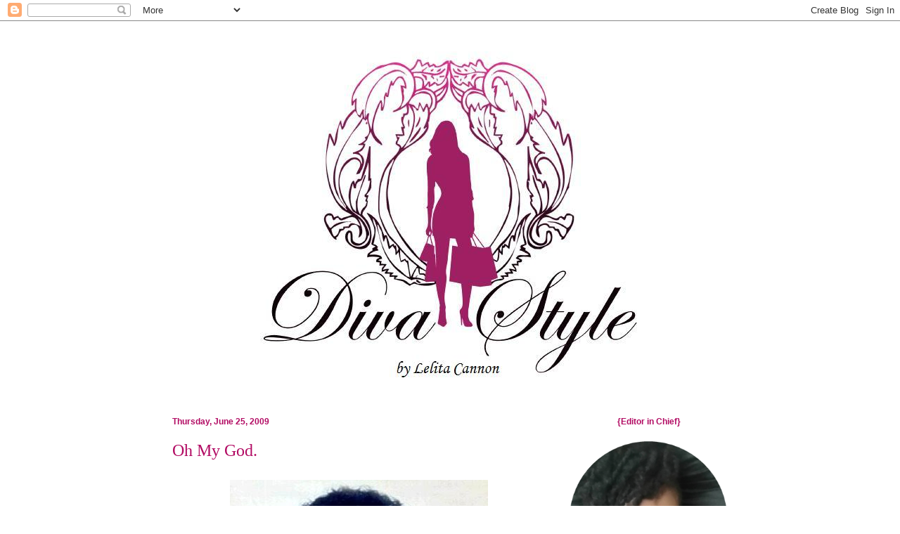

--- FILE ---
content_type: text/html; charset=UTF-8
request_url: http://www.divastyleblog.com/2009/06/oh-my-god.html
body_size: 17877
content:
<!DOCTYPE html>
<html class='v2' dir='ltr' xmlns='http://www.w3.org/1999/xhtml' xmlns:b='http://www.google.com/2005/gml/b' xmlns:data='http://www.google.com/2005/gml/data' xmlns:expr='http://www.google.com/2005/gml/expr'>
<!-- Here is where Mack put in the changes. -->
<div id='fb-root'></div>
<script>(function(d, s, id) {
  var js, fjs = d.getElementsByTagName(s)[0];
  if (d.getElementById(id)) {return;}
  js = d.createElement(s); js.id = id;
  js.src = "//connect.facebook.net/en_US/all.js#xfbml=1";
  fjs.parentNode.insertBefore(js, fjs);
}(document, 'script', 'facebook-jssdk'));</script>
<!-- The end of Mack's changes. -->
<head>
<link href='https://www.blogger.com/static/v1/widgets/335934321-css_bundle_v2.css' rel='stylesheet' type='text/css'/>
<meta content='IE=EmulateIE7' http-equiv='X-UA-Compatible'/>
<meta content='width=1100' name='viewport'/>
<meta content='text/html; charset=UTF-8' http-equiv='Content-Type'/>
<meta content='blogger' name='generator'/>
<link href='http://www.divastyleblog.com/favicon.ico' rel='icon' type='image/x-icon'/>
<link href='http://www.divastyleblog.com/2009/06/oh-my-god.html' rel='canonical'/>
<link rel="alternate" type="application/atom+xml" title="Diva Style - Atom" href="http://www.divastyleblog.com/feeds/posts/default" />
<link rel="alternate" type="application/rss+xml" title="Diva Style - RSS" href="http://www.divastyleblog.com/feeds/posts/default?alt=rss" />
<link rel="service.post" type="application/atom+xml" title="Diva Style - Atom" href="https://www.blogger.com/feeds/2481243297706600280/posts/default" />

<link rel="alternate" type="application/atom+xml" title="Diva Style - Atom" href="http://www.divastyleblog.com/feeds/6788639669223236689/comments/default" />
<!--Can't find substitution for tag [blog.ieCssRetrofitLinks]-->
<link href='https://blogger.googleusercontent.com/img/b/R29vZ2xl/AVvXsEiZoSRr-Zxw3H_Ol1IBM3be8ex4-gkf40S_YcqvLHFkMKnrJjTGyw5DtUE_yr_l5tjn4Udfsogcy4iLNjG8vPrvHNxiO0KlEOMbJO9iaU80in0YKEDW4mWgAhpvGAdqBrGTpU-v8-GYba0/s400/Michael+Jackson.jpg' rel='image_src'/>
<meta content='http://www.divastyleblog.com/2009/06/oh-my-god.html' property='og:url'/>
<meta content='Oh My God.' property='og:title'/>
<meta content='I am saddened and shocked. May he finally rest in peace.' property='og:description'/>
<meta content='https://blogger.googleusercontent.com/img/b/R29vZ2xl/AVvXsEiZoSRr-Zxw3H_Ol1IBM3be8ex4-gkf40S_YcqvLHFkMKnrJjTGyw5DtUE_yr_l5tjn4Udfsogcy4iLNjG8vPrvHNxiO0KlEOMbJO9iaU80in0YKEDW4mWgAhpvGAdqBrGTpU-v8-GYba0/w1200-h630-p-k-no-nu/Michael+Jackson.jpg' property='og:image'/>
<title>Diva Style: Oh My God.</title>
<meta content='' name='description'/>
<style id='page-skin-1' type='text/css'><!--
/*
-----------------------------------------------
Blogger Template Style
Name:     Ethereal
Designer: Jason Morrow
URL:      jasonmorrow.etsy.com
----------------------------------------------- */
/* Variable definitions
====================
<Variable name="keycolor" description="Main Color" type="color" default="#000000"/>
<Group description="Body Text" selector="body">
<Variable name="body.font" description="Font" type="font"
default="normal normal 13px Arial, Tahoma, Helvetica, FreeSans, sans-serif"/>
<Variable name="body.text.color" description="Text Color" type="color" default="#666666"/>
</Group>
<Group description="Background" selector=".body-fauxcolumns-outer">
<Variable name="body.background.color" description="Outer Background" type="color" default="#fb5e53"/>
<Variable name="content.background.color" description="Main Background" type="color" default="#ffffff"/>
<Variable name="body.border.color" description="Border Color" type="color" default="#fb5e53"/>
</Group>
<Group description="Links" selector=".main-inner">
<Variable name="link.color" description="Link Color" type="color" default="#2198a6"/>
<Variable name="link.visited.color" description="Visited Color" type="color" default="#4d469c"/>
<Variable name="link.hover.color" description="Hover Color" type="color" default="#b20b63"/>
</Group>
<Group description="Blog Title" selector=".header h1">
<Variable name="header.font" description="Font" type="font"
default="normal normal 60px Times, 'Times New Roman', FreeSerif, serif"/>
<Variable name="header.text.color" description="Text Color" type="color" default="#ff8b8b"/>
</Group>
<Group description="Blog Description" selector=".header .description">
<Variable name="description.text.color" description="Description Color" type="color"
default="#666666"/>
</Group>
<Group description="Tabs Text" selector=".tabs-inner .widget li a">
<Variable name="tabs.font" description="Font" type="font"
default="normal normal 12px Arial, Tahoma, Helvetica, FreeSans, sans-serif"/>
<Variable name="tabs.selected.text.color" description="Selected Color" type="color" default="#ffffff"/>
<Variable name="tabs.text.color" description="Text Color" type="color" default="#b20b63"/>
</Group>
<Group description="Tabs Background" selector=".tabs-outer .PageList">
<Variable name="tabs.selected.background.color" description="Selected Color" type="color" default="#ffa183"/>
<Variable name="tabs.background.color" description="Background Color" type="color" default="#ffdfc7"/>
<Variable name="tabs.border.bevel.color" description="Bevel Color" type="color" default="#fb5e53"/>
</Group>
<Group description="Post Title" selector="h3.post-title, h4, h3.post-title a">
<Variable name="post.title.font" description="Font" type="font"
default="normal normal 24px Times, Times New Roman, serif"/>
<Variable name="post.title.text.color" description="Text Color" type="color" default="#2198a6"/>
</Group>
<Group description="Gadget Title" selector="h2">
<Variable name="widget.title.font" description="Title Font" type="font"
default="normal bold 12px Arial, Tahoma, Helvetica, FreeSans, sans-serif"/>
<Variable name="widget.title.text.color" description="Text Color" type="color" default="#b20b63"/>
<Variable name="widget.title.border.bevel.color" description="Bevel Color" type="color" default="#dbdbdb"/>
</Group>
<Group description="Accents" selector=".main-inner .widget">
<Variable name="widget.alternate.text.color" description="Alternate Color" type="color" default="#cccccc"/>
<Variable name="widget.border.bevel.color" description="Bevel Color" type="color" default="#dbdbdb"/>
</Group>
<Variable name="body.background" description="Body Background" type="background"
color="#ffffff" default="$(color) none repeat-x scroll top left"/>
<Variable name="body.background.gradient" description="Body Gradient Cap" type="url"
default="none"/>
<Variable name="body.background.imageBorder" description="Body Image Border" type="url"
default="none"/>
<Variable name="body.background.imageBorder.position.left" description="Body Image Border Left" type="length"
default="0"/>
<Variable name="body.background.imageBorder.position.right" description="Body Image Border Right" type="length"
default="0"/>
<Variable name="header.background.gradient" description="Header Background Gradient" type="url" default="none"/>
<Variable name="content.background.gradient" description="Content Gradient" type="url" default="none"/>
<Variable name="link.decoration" description="Link Decoration" type="string" default="none"/>
<Variable name="link.visited.decoration" description="Link Visited Decoration" type="string" default="none"/>
<Variable name="link.hover.decoration" description="Link Hover Decoration" type="string" default="underline"/>
<Variable name="widget.padding.top" description="Widget Padding Top" type="length" default="15px"/>
<Variable name="date.space" description="Date Space" type="length" default="15px"/>
<Variable name="post.first.padding.top" description="First Post Padding Top" type="length" default="0"/>
<Variable name="startSide" description="Side where text starts in blog language" type="automatic" default="left"/>
<Variable name="endSide" description="Side where text ends in blog language" type="automatic" default="right"/>
*/
/* Content
----------------------------------------------- */
body, .body-fauxcolumn-outer {
font: normal normal 13px Arial, Tahoma, Helvetica, FreeSans, sans-serif;
color: #b20b63;
background: #ffffff none repeat-x scroll top left;
}
html body .content-outer {
min-width: 0;
max-width: 100%;
width: 100%;
}
a:link {
text-decoration: none;
color: #b20b63;
}
a:visited {
text-decoration: none;
color: #000000;
}
a:hover {
text-decoration: underline;
color: #590531;
}
.main-inner {
padding-top: 15px;
}
.body-fauxcolumn-outer {
background: transparent none repeat-x scroll top center;
}
.content-fauxcolumns .fauxcolumn-inner {
background: #ffffff none repeat-x scroll top left;
border-left: 1px solid #ffffff;
border-right: 1px solid #ffffff;
}
/* Flexible Background
----------------------------------------------- */
.content-fauxcolumn-outer .fauxborder-left {
width: 100%;
padding-left: 0;
margin-left: -0;
background-color: transparent;
background-image: none;
background-repeat: no-repeat;
background-position: left top;
}
.content-fauxcolumn-outer .fauxborder-right {
margin-right: -0;
width: 0;
background-color: transparent;
background-image: none;
background-repeat: no-repeat;
background-position: right top;
}
/* Columns
----------------------------------------------- */
.content-inner {
padding: 0;
}
/* Header
----------------------------------------------- */
.header-inner {
padding: 27px 0 3px;
}
.header-inner .section {
margin: 0 35px;
}
.Header h1 {
font: normal normal 60px 'Times New Roman', Times, FreeSerif, serif;
color: #ffffff;
}
.Header h1 a {
color: #ffffff;
}
.Header .description {
font-size: 115%;
color: #b20b63;
}
.header-inner .Header .titlewrapper,
.header-inner .Header .descriptionwrapper {
padding-left: 0;
padding-right: 0;
margin-bottom: 0;
}
/* Tabs
----------------------------------------------- */
.tabs-outer {
position: relative;
background: transparent;
}
.tabs-cap-top, .tabs-cap-bottom {
position: absolute;
width: 100%;
}
.tabs-cap-bottom {
bottom: 0;
}
.tabs-inner {
padding: 0;
}
.tabs-inner .section {
margin: 0 35px;
}
*+html body .tabs-inner .widget li {
padding: 1px;
}
.PageList {
border-bottom: 1px solid #b20b63;
}
.tabs-inner .widget li.selected a,
.tabs-inner .widget li a:hover {
position: relative;
-moz-border-radius-topleft: 5px;
-moz-border-radius-topright: 5px;
-webkit-border-top-left-radius: 5px;
-webkit-border-top-right-radius: 5px;
-goog-ms-border-top-left-radius: 5px;
-goog-ms-border-top-right-radius: 5px;
border-top-left-radius: 5px;
border-top-right-radius: 5px;
background: #666666 none ;
color: #b20b63;
}
.tabs-inner .widget li a {
display: inline-block;
margin: 0;
margin-right: 1px;
padding: .65em 1.5em;
font: normal normal 12px Arial, Tahoma, Helvetica, FreeSans, sans-serif;
color: #b20b63;
background-color: #b20b63;
-moz-border-radius-topleft: 5px;
-moz-border-radius-topright: 5px;
-webkit-border-top-left-radius: 5px;
-webkit-border-top-right-radius: 5px;
-goog-ms-border-top-left-radius: 5px;
-goog-ms-border-top-right-radius: 5px;
border-top-left-radius: 5px;
border-top-right-radius: 5px;
}
/* Headings
----------------------------------------------- */
h2 {
font: normal bold 12px Verdana, Geneva, sans-serif;
color: #b20b63;
}
/* Widgets
----------------------------------------------- */
.main-inner .column-left-inner {
padding: 0 0 0 20px;
}
.main-inner .column-left-inner .section {
margin-right: 0;
}
.main-inner .column-right-inner {
padding: 0 20px 0 0;
}
.main-inner .column-right-inner .section {
margin-left: 0;
}
.main-inner .section {
padding: 0;
}
.main-inner .widget {
padding: 0 0 15px;
margin: 20px 0;
border-bottom: 1px solid #b20b63;
}
.main-inner .widget h2 {
margin: 0;
padding: .6em 0 .5em;
}
.footer-inner .widget h2 {
padding: 0 0 .4em;
}
.main-inner .widget h2 + div, .footer-inner .widget h2 + div {
padding-top: 15px;
}
.main-inner .widget .widget-content {
margin: 0;
padding: 15px 0 0;
}
.main-inner .widget ul, .main-inner .widget #ArchiveList ul.flat {
margin: -15px -15px -15px;
padding: 0;
list-style: none;
}
.main-inner .sidebar .widget h2 {
}
.main-inner .sidebar .widget {
text-align: center
}
.main-inner .widget #ArchiveList {
margin: -15px 0 0;
}
.main-inner .widget ul li, .main-inner .widget #ArchiveList ul.flat li {
padding: .5em 15px;
text-indent: 0;
}
.main-inner .widget #ArchiveList ul li {
padding-top: .25em;
padding-bottom: .25em;
}
.main-inner .widget ul li:first-child, .main-inner .widget #ArchiveList ul.flat li:first-child {
border-top: none;
}
.main-inner .widget ul li:last-child, .main-inner .widget #ArchiveList ul.flat li:last-child {
border-bottom: none;
}
.main-inner .widget .post-body ul {
padding: 0 2.5em;
margin: .5em 0;
list-style: disc;
}
.main-inner .widget .post-body ul li {
padding: 0.25em 0;
margin-bottom: .25em;
color: #b20b63;
border: none;
}
.footer-inner .widget ul {
padding: 0;
list-style: none;
}
.widget .zippy {
color: #b20b63;
}
/* Posts
----------------------------------------------- */
.main.section {
margin: 0 20px;
}
body .main-inner .Blog {
padding: 0;
background-color: transparent;
border: none;
}
.main-inner .widget h2.date-header {
}
.date-outer {
position: relative;
margin: 15px 0 20px;
}
.date-outer:first-child {
margin-top: 0;
}
.date-posts {
clear: both;
}
.post-outer, .inline-ad {
border-bottom: 1px solid #b20b63;
padding: 30px 0;
}
.post-outer {
padding-bottom: 10px;
}
.post-outer:first-child {
padding-top: 0;
border-top: none;
}
.post-outer:last-child, .inline-ad:last-child {
border-bottom: none;
}
.post-body img {
padding: 8px;
}
h3.post-title, h4 {
font: normal normal 24px Times, Times New Roman, serif;
color: #b20b63;
}
h3.post-title a {
font: normal normal 24px Times, Times New Roman, serif;
color: #b20b63;
text-decoration: none;
}
h3.post-title a:hover {
color: #590531;
text-decoration: underline;
}
.post-header {
margin: 0 0 1.5em;
}
.post-body {
line-height: 1.4;
}
.post-footer {
margin: 1.5em 0 0;
}
#blog-pager {
padding: 15px;
}
.blog-feeds, .post-feeds {
margin: 1em 0;
text-align: center;
}
.post-outer .comments {
margin-top: 2em;
}
/* Footer
----------------------------------------------- */
.footer-inner {
padding: 30px 0;
overflow: hidden;
}
/* Mobile
----------------------------------------------- */
body.mobile  {
padding: 0 10px;
}
.mobile .content-fauxcolumns .fauxcolumn-inner {
opacity: 0.6;
}
.mobile-link-button {
background-color: #b20b63;
}
.mobile-link-button a:link, .mobile-link-button a:visited {
color: #ffffff;
}
#header-inner img {margin: 0 auto !important;}

--></style>
<style id='template-skin-1' type='text/css'><!--
body {
min-width: 860px;
}
.content-outer, .content-fauxcolumn-outer, .region-inner {
min-width: 860px;
max-width: 860px;
_width: 860px;
}
.main-inner .columns {
padding-left: 0px;
padding-right: 260px;
}
.main-inner .fauxcolumn-center-outer {
left: 0px;
right: 260px;
/* IE6 does not respect left and right together */
_width: expression(this.parentNode.offsetWidth -
parseInt("0px") -
parseInt("260px") + 'px');
}
.main-inner .fauxcolumn-left-outer {
width: 0px;
}
.main-inner .fauxcolumn-right-outer {
width: 260px;
}
.main-inner .column-left-outer {
width: 0px;
right: 100%;
margin-left: -0px;
}
.main-inner .column-right-outer {
width: 260px;
margin-right: -260px;
}
#layout {
min-width: 0;
}
#layout .content-outer {
min-width: 0;
width: 800px;
}
#layout .region-inner {
min-width: 0;
width: auto;
}
--></style>
<link href='https://www.blogger.com/dyn-css/authorization.css?targetBlogID=2481243297706600280&amp;zx=f9b070b1-73f9-4212-a439-36ac897a5d51' media='none' onload='if(media!=&#39;all&#39;)media=&#39;all&#39;' rel='stylesheet'/><noscript><link href='https://www.blogger.com/dyn-css/authorization.css?targetBlogID=2481243297706600280&amp;zx=f9b070b1-73f9-4212-a439-36ac897a5d51' rel='stylesheet'/></noscript>
<meta name='google-adsense-platform-account' content='ca-host-pub-1556223355139109'/>
<meta name='google-adsense-platform-domain' content='blogspot.com'/>

</head>
<body class='loading'>
<div class='navbar section' id='navbar'><div class='widget Navbar' data-version='1' id='Navbar1'><script type="text/javascript">
    function setAttributeOnload(object, attribute, val) {
      if(window.addEventListener) {
        window.addEventListener('load',
          function(){ object[attribute] = val; }, false);
      } else {
        window.attachEvent('onload', function(){ object[attribute] = val; });
      }
    }
  </script>
<div id="navbar-iframe-container"></div>
<script type="text/javascript" src="https://apis.google.com/js/platform.js"></script>
<script type="text/javascript">
      gapi.load("gapi.iframes:gapi.iframes.style.bubble", function() {
        if (gapi.iframes && gapi.iframes.getContext) {
          gapi.iframes.getContext().openChild({
              url: 'https://www.blogger.com/navbar/2481243297706600280?po\x3d6788639669223236689\x26origin\x3dhttp://www.divastyleblog.com',
              where: document.getElementById("navbar-iframe-container"),
              id: "navbar-iframe"
          });
        }
      });
    </script><script type="text/javascript">
(function() {
var script = document.createElement('script');
script.type = 'text/javascript';
script.src = '//pagead2.googlesyndication.com/pagead/js/google_top_exp.js';
var head = document.getElementsByTagName('head')[0];
if (head) {
head.appendChild(script);
}})();
</script>
</div></div>
<div class='body-fauxcolumns'>
<div class='fauxcolumn-outer body-fauxcolumn-outer'>
<div class='cap-top'>
<div class='cap-left'></div>
<div class='cap-right'></div>
</div>
<div class='fauxborder-left'>
<div class='fauxborder-right'></div>
<div class='fauxcolumn-inner'>
</div>
</div>
<div class='cap-bottom'>
<div class='cap-left'></div>
<div class='cap-right'></div>
</div>
</div>
</div>
<div class='content'>
<div class='content-fauxcolumns'>
<div class='fauxcolumn-outer content-fauxcolumn-outer'>
<div class='cap-top'>
<div class='cap-left'></div>
<div class='cap-right'></div>
</div>
<div class='fauxborder-left'>
<div class='fauxborder-right'></div>
<div class='fauxcolumn-inner'>
</div>
</div>
<div class='cap-bottom'>
<div class='cap-left'></div>
<div class='cap-right'></div>
</div>
</div>
</div>
<div class='content-outer'>
<div class='content-cap-top cap-top'>
<div class='cap-left'></div>
<div class='cap-right'></div>
</div>
<div class='fauxborder-left content-fauxborder-left'>
<div class='fauxborder-right content-fauxborder-right'></div>
<div class='content-inner'>
<header>
<div class='header-outer'>
<div class='header-cap-top cap-top'>
<div class='cap-left'></div>
<div class='cap-right'></div>
</div>
<div class='fauxborder-left header-fauxborder-left'>
<div class='fauxborder-right header-fauxborder-right'></div>
<div class='region-inner header-inner'>
<div class='header section' id='header'><div class='widget Header' data-version='1' id='Header1'>
<div id='header-inner'>
<a href='http://www.divastyleblog.com/' style='display: block'>
<img alt='Diva Style' height='511px; ' id='Header1_headerimg' src='https://blogger.googleusercontent.com/img/b/R29vZ2xl/AVvXsEjb13POqUbIwn1Y16eGpy3ar0bAj62ZUhKGF8zvEAApy4VgBZy7G0-WjGfyprUD01lyKDpllwa5l6YoXvw4DBPkvVGE2p6qJxC2HxxUlbNA8BOcli8EpEh51yWmPiEYw4aMsFpzD6Necgs/s1600/divalogoname.jpg' style='display: block' width='589px; '/>
</a>
</div>
</div></div>
</div>
</div>
<div class='header-cap-bottom cap-bottom'>
<div class='cap-left'></div>
<div class='cap-right'></div>
</div>
</div>
</header>
<div class='tabs-outer'>
<div class='tabs-cap-top cap-top'>
<div class='cap-left'></div>
<div class='cap-right'></div>
</div>
<div class='fauxborder-left tabs-fauxborder-left'>
<div class='fauxborder-right tabs-fauxborder-right'></div>
<div class='region-inner tabs-inner'>
<div class='tabs no-items section' id='crosscol'></div>
<div class='tabs no-items section' id='crosscol-overflow'></div>
</div>
</div>
<div class='tabs-cap-bottom cap-bottom'>
<div class='cap-left'></div>
<div class='cap-right'></div>
</div>
</div>
<div class='main-outer'>
<div class='main-cap-top cap-top'>
<div class='cap-left'></div>
<div class='cap-right'></div>
</div>
<div class='fauxborder-left main-fauxborder-left'>
<div class='fauxborder-right main-fauxborder-right'></div>
<div class='region-inner main-inner'>
<div class='columns fauxcolumns'>
<div class='fauxcolumn-outer fauxcolumn-center-outer'>
<div class='cap-top'>
<div class='cap-left'></div>
<div class='cap-right'></div>
</div>
<div class='fauxborder-left'>
<div class='fauxborder-right'></div>
<div class='fauxcolumn-inner'>
</div>
</div>
<div class='cap-bottom'>
<div class='cap-left'></div>
<div class='cap-right'></div>
</div>
</div>
<div class='fauxcolumn-outer fauxcolumn-left-outer'>
<div class='cap-top'>
<div class='cap-left'></div>
<div class='cap-right'></div>
</div>
<div class='fauxborder-left'>
<div class='fauxborder-right'></div>
<div class='fauxcolumn-inner'>
</div>
</div>
<div class='cap-bottom'>
<div class='cap-left'></div>
<div class='cap-right'></div>
</div>
</div>
<div class='fauxcolumn-outer fauxcolumn-right-outer'>
<div class='cap-top'>
<div class='cap-left'></div>
<div class='cap-right'></div>
</div>
<div class='fauxborder-left'>
<div class='fauxborder-right'></div>
<div class='fauxcolumn-inner'>
</div>
</div>
<div class='cap-bottom'>
<div class='cap-left'></div>
<div class='cap-right'></div>
</div>
</div>
<!-- corrects IE6 width calculation -->
<div class='columns-inner'>
<div class='column-center-outer'>
<div class='column-center-inner'>
<div class='main section' id='main'><div class='widget Blog' data-version='1' id='Blog1'>
<div class='blog-posts hfeed'>

          <div class="date-outer">
        
<h2 class='date-header'><span>Thursday, June 25, 2009</span></h2>

          <div class="date-posts">
        
<div class='post-outer'>
<div class='post hentry'>
<a name='6788639669223236689'></a>
<h3 class='post-title entry-title'>
Oh My God.
</h3>
<div class='post-header'>
<div class='post-header-line-1'></div>
</div>
<div class='post-body entry-content' id='post-body-6788639669223236689'>
<a href="https://blogger.googleusercontent.com/img/b/R29vZ2xl/AVvXsEiZoSRr-Zxw3H_Ol1IBM3be8ex4-gkf40S_YcqvLHFkMKnrJjTGyw5DtUE_yr_l5tjn4Udfsogcy4iLNjG8vPrvHNxiO0KlEOMbJO9iaU80in0YKEDW4mWgAhpvGAdqBrGTpU-v8-GYba0/s1600-h/Michael+Jackson.jpg"><img alt="" border="0" id="BLOGGER_PHOTO_ID_5351511605455416562" src="https://blogger.googleusercontent.com/img/b/R29vZ2xl/AVvXsEiZoSRr-Zxw3H_Ol1IBM3be8ex4-gkf40S_YcqvLHFkMKnrJjTGyw5DtUE_yr_l5tjn4Udfsogcy4iLNjG8vPrvHNxiO0KlEOMbJO9iaU80in0YKEDW4mWgAhpvGAdqBrGTpU-v8-GYba0/s400/Michael+Jackson.jpg" style="display:block; margin:0px auto 10px; text-align:center;cursor:pointer; cursor:hand;width: 367px; height: 400px;" /></a><br />I am saddened and shocked. May he finally rest in peace.
<div style='clear: both;'></div>
</div>
<div class='post-footer'>
<div class='post-footer-line post-footer-line-1'><span class='post-author vcard'>
Posted by
<span class='fn'>Diva Style</span>
</span>
<span class='post-timestamp'>
at
<a class='timestamp-link' href='http://www.divastyleblog.com/2009/06/oh-my-god.html' rel='bookmark' title='permanent link'><abbr class='published' title='2009-06-25T22:55:00-07:00'>10:55&#8239;PM</abbr></a>
</span>
<span class='post-comment-link'>
</span>
<span class='post-icons'>
<span class='item-action'>
<a href='https://www.blogger.com/email-post/2481243297706600280/6788639669223236689' title='Email Post'>
<img alt='' class='icon-action' height='13' src='http://img1.blogblog.com/img/icon18_email.gif' width='18'/>
</a>
</span>
<span class='item-control blog-admin pid-1317023308'>
<a href='https://www.blogger.com/post-edit.g?blogID=2481243297706600280&postID=6788639669223236689&from=pencil' title='Edit Post'>
<img alt='' class='icon-action' height='18' src='https://resources.blogblog.com/img/icon18_edit_allbkg.gif' width='18'/>
</a>
</span>
</span>
</div>
<div class='post-footer-line post-footer-line-2'><span class='post-labels'>
</span>
</div>
<div class='post-footer-line post-footer-line-3'></div>
</div>
</div>
<div class='comments' id='comments'>
<a name='comments'></a>
<h4>No comments:</h4>
<div id='Blog1_comments-block-wrapper'>
<dl class='avatar-comment-indent' id='comments-block'>
</dl>
</div>
<p class='comment-footer'>
<a href='https://www.blogger.com/comment/fullpage/post/2481243297706600280/6788639669223236689' onclick=''>Post a Comment</a>
</p>
</div>
</div>

        </div></div>
      
</div>
<div class='blog-pager' id='blog-pager'>
<span id='blog-pager-newer-link'>
<a class='blog-pager-newer-link' href='http://www.divastyleblog.com/2009/06/new-blooms.html' id='Blog1_blog-pager-newer-link' title='Newer Post'>Newer Post</a>
</span>
<span id='blog-pager-older-link'>
<a class='blog-pager-older-link' href='http://www.divastyleblog.com/2009/06/new-hue2009.html' id='Blog1_blog-pager-older-link' title='Older Post'>Older Post</a>
</span>
<a class='home-link' href='http://www.divastyleblog.com/'>Home</a>
</div>
<div class='clear'></div>
<div class='post-feeds'>
<div class='feed-links'>
Subscribe to:
<a class='feed-link' href='http://www.divastyleblog.com/feeds/6788639669223236689/comments/default' target='_blank' type='application/atom+xml'>Post Comments (Atom)</a>
</div>
</div>
</div></div>
</div>
</div>
<div class='column-left-outer'>
<div class='column-left-inner'>
<aside>
</aside>
</div>
</div>
<div class='column-right-outer'>
<div class='column-right-inner'>
<aside>
<div class='sidebar section' id='sidebar-right-1'><div class='widget Image' data-version='1' id='Image12'>
<h2>{Editor in Chief}</h2>
<div class='widget-content'>
<img alt='{Editor in Chief}' height='248' id='Image12_img' src='https://blogger.googleusercontent.com/img/b/R29vZ2xl/AVvXsEgdHS6aoMNYols2ZBghLZzVsgkSyqA8teGciZKUZ9JfY6kQit2MZq5j4Y4hDq7ioAnLPflYEyxeyg536fUPuR2AV5Jt26OmILzyE1VRtLC233ptD_gNjolsEH02_QJabT7xpkcEWZNSLhw/s1600-r/me2fin.png' width='250'/>
<br/>
</div>
<div class='clear'></div>
</div><div class='widget Profile' data-version='1' id='Profile1'>
<div class='widget-content'>
<dl class='profile-datablock'>
<dt class='profile-data'>
<a class='profile-name-link g-profile' href='https://www.blogger.com/profile/00304209997217515986' rel='author' style='background-image: url(//www.blogger.com/img/logo-16.png);'>
Diva Style
</a>
</dt>
<dd class='profile-textblock'><b><i>Lelita Cannon</i></b> is the creator and editor-in-chief behind the lifestyle blog, Diva Style, where all things glitterati and glamourous are explored and touted. No stone is left unturned, as design that exudes classic glamour and beauty is highlighted here. As an interior stylist and your resident decorista, Lelita consults with clients in decorating their homes, planning private events and personal shopping. Indulge by taking a peek into the world of your favorite glamour girl. You&#39;ll find design projects, musings &amp; inspiration from this lover of all things fetching.</dd>
</dl>
<a class='profile-link' href='https://www.blogger.com/profile/00304209997217515986' rel='author'>View my complete profile</a>
<div class='clear'></div>
</div>
</div><div class='widget LinkList' data-version='1' id='LinkList2'>
<h2>Diva Style Design Services</h2>
<div class='widget-content'>
<ul>
<li><a href='http://www.exquisiteinteriorsllc.com/'>Exquisite Interiors</a></li>
</ul>
<div class='clear'></div>
</div>
</div><div class='widget HTML' data-version='1' id='HTML4'>
<div class='widget-content'>
<div class="fb-like-box" data-href="http://www.facebook.com/pages/Diva-Style/226391714038193" data-width="280" data-show-faces="false" data-stream="false" data-header="false"></div>
</div>
<div class='clear'></div>
</div><div class='widget Image' data-version='1' id='Image1'>
<div class='widget-content'>
<a href='http://www.twitter.com/DivaStyleBlog'>
<img alt='' height='48' id='Image1_img' src='https://blogger.googleusercontent.com/img/b/R29vZ2xl/AVvXsEhLeKOoQ4qKz0VwmpWcoHZgYN4hZNp1dCa5wuKI-XA6HQ1E8Igq1DG9_TU6yhg5sEgkd-CL3HTh26Wr3MPet69CjzuyOhpgtlT4SmGqdKBcTgdR7Nc8BKhQv5I04zXQlEv-ogfVwN7PoSA/s250/FollowTwitter.jpg' width='232'/>
</a>
<br/>
</div>
<div class='clear'></div>
</div><div class='widget HTML' data-version='1' id='HTML5'>
<h2 class='title'>Instagram: <i>@listen_to_lita</i></h2>
<div class='widget-content'>
<!-- SnapWidget -->
<iframe src="https://snapwidget.com/embed/731178" class="snapwidget-widget" allowtransparency="true" frameborder="0" scrolling="no" style="border:none; overflow:hidden;  width:160px; height:160px"></iframe>
</div>
<div class='clear'></div>
</div><div class='widget Followers' data-version='1' id='Followers1'>
<h2 class='title'>People who &#9829; Diva Style</h2>
<div class='widget-content'>
<div id='Followers1-wrapper'>
<div style='margin-right:2px;'>
<div><script type="text/javascript" src="https://apis.google.com/js/platform.js"></script>
<div id="followers-iframe-container"></div>
<script type="text/javascript">
    window.followersIframe = null;
    function followersIframeOpen(url) {
      gapi.load("gapi.iframes", function() {
        if (gapi.iframes && gapi.iframes.getContext) {
          window.followersIframe = gapi.iframes.getContext().openChild({
            url: url,
            where: document.getElementById("followers-iframe-container"),
            messageHandlersFilter: gapi.iframes.CROSS_ORIGIN_IFRAMES_FILTER,
            messageHandlers: {
              '_ready': function(obj) {
                window.followersIframe.getIframeEl().height = obj.height;
              },
              'reset': function() {
                window.followersIframe.close();
                followersIframeOpen("https://www.blogger.com/followers/frame/2481243297706600280?colors\x3dCgt0cmFuc3BhcmVudBILdHJhbnNwYXJlbnQaByNiMjBiNjMiByNiMjBiNjMqByNmZmZmZmYyByNiMjBiNjM6ByNiMjBiNjNCByNiMjBiNjNKByNiMjBiNjNSByNiMjBiNjNaC3RyYW5zcGFyZW50\x26pageSize\x3d21\x26hl\x3den\x26origin\x3dhttp://www.divastyleblog.com");
              },
              'open': function(url) {
                window.followersIframe.close();
                followersIframeOpen(url);
              }
            }
          });
        }
      });
    }
    followersIframeOpen("https://www.blogger.com/followers/frame/2481243297706600280?colors\x3dCgt0cmFuc3BhcmVudBILdHJhbnNwYXJlbnQaByNiMjBiNjMiByNiMjBiNjMqByNmZmZmZmYyByNiMjBiNjM6ByNiMjBiNjNCByNiMjBiNjNKByNiMjBiNjNSByNiMjBiNjNaC3RyYW5zcGFyZW50\x26pageSize\x3d21\x26hl\x3den\x26origin\x3dhttp://www.divastyleblog.com");
  </script></div>
</div>
</div>
<div class='clear'></div>
</div>
</div><div class='widget Translate' data-version='1' id='Translate1'>
<h2 class='title'>Translate</h2>
<div id='google_translate_element'></div>
<script>
    function googleTranslateElementInit() {
      new google.translate.TranslateElement({
        pageLanguage: 'en',
        autoDisplay: 'true',
        layout: google.translate.TranslateElement.InlineLayout.SIMPLE
      }, 'google_translate_element');
    }
  </script>
<script src='//translate.google.com/translate_a/element.js?cb=googleTranslateElementInit'></script>
<div class='clear'></div>
</div><div class='widget Subscribe' data-version='1' id='Subscribe1'>
<div style='white-space:nowrap'>
<h2 class='title'>Subscribe</h2>
<div class='widget-content'>
<div class='subscribe-wrapper subscribe-type-POST'>
<div class='subscribe expanded subscribe-type-POST' id='SW_READER_LIST_Subscribe1POST' style='display:none;'>
<div class='top'>
<span class='inner' onclick='return(_SW_toggleReaderList(event, "Subscribe1POST"));'>
<img class='subscribe-dropdown-arrow' src='https://resources.blogblog.com/img/widgets/arrow_dropdown.gif'/>
<img align='absmiddle' alt='' border='0' class='feed-icon' src='https://resources.blogblog.com/img/icon_feed12.png'/>
Posts
</span>
<div class='feed-reader-links'>
<a class='feed-reader-link' href='https://www.netvibes.com/subscribe.php?url=http%3A%2F%2Fwww.divastyleblog.com%2Ffeeds%2Fposts%2Fdefault' target='_blank'>
<img src='https://resources.blogblog.com/img/widgets/subscribe-netvibes.png'/>
</a>
<a class='feed-reader-link' href='https://add.my.yahoo.com/content?url=http%3A%2F%2Fwww.divastyleblog.com%2Ffeeds%2Fposts%2Fdefault' target='_blank'>
<img src='https://resources.blogblog.com/img/widgets/subscribe-yahoo.png'/>
</a>
<a class='feed-reader-link' href='http://www.divastyleblog.com/feeds/posts/default' target='_blank'>
<img align='absmiddle' class='feed-icon' src='https://resources.blogblog.com/img/icon_feed12.png'/>
                  Atom
                </a>
</div>
</div>
<div class='bottom'></div>
</div>
<div class='subscribe' id='SW_READER_LIST_CLOSED_Subscribe1POST' onclick='return(_SW_toggleReaderList(event, "Subscribe1POST"));'>
<div class='top'>
<span class='inner'>
<img class='subscribe-dropdown-arrow' src='https://resources.blogblog.com/img/widgets/arrow_dropdown.gif'/>
<span onclick='return(_SW_toggleReaderList(event, "Subscribe1POST"));'>
<img align='absmiddle' alt='' border='0' class='feed-icon' src='https://resources.blogblog.com/img/icon_feed12.png'/>
Posts
</span>
</span>
</div>
<div class='bottom'></div>
</div>
</div>
<div class='subscribe-wrapper subscribe-type-PER_POST'>
<div class='subscribe expanded subscribe-type-PER_POST' id='SW_READER_LIST_Subscribe1PER_POST' style='display:none;'>
<div class='top'>
<span class='inner' onclick='return(_SW_toggleReaderList(event, "Subscribe1PER_POST"));'>
<img class='subscribe-dropdown-arrow' src='https://resources.blogblog.com/img/widgets/arrow_dropdown.gif'/>
<img align='absmiddle' alt='' border='0' class='feed-icon' src='https://resources.blogblog.com/img/icon_feed12.png'/>
Comments
</span>
<div class='feed-reader-links'>
<a class='feed-reader-link' href='https://www.netvibes.com/subscribe.php?url=http%3A%2F%2Fwww.divastyleblog.com%2Ffeeds%2F6788639669223236689%2Fcomments%2Fdefault' target='_blank'>
<img src='https://resources.blogblog.com/img/widgets/subscribe-netvibes.png'/>
</a>
<a class='feed-reader-link' href='https://add.my.yahoo.com/content?url=http%3A%2F%2Fwww.divastyleblog.com%2Ffeeds%2F6788639669223236689%2Fcomments%2Fdefault' target='_blank'>
<img src='https://resources.blogblog.com/img/widgets/subscribe-yahoo.png'/>
</a>
<a class='feed-reader-link' href='http://www.divastyleblog.com/feeds/6788639669223236689/comments/default' target='_blank'>
<img align='absmiddle' class='feed-icon' src='https://resources.blogblog.com/img/icon_feed12.png'/>
                  Atom
                </a>
</div>
</div>
<div class='bottom'></div>
</div>
<div class='subscribe' id='SW_READER_LIST_CLOSED_Subscribe1PER_POST' onclick='return(_SW_toggleReaderList(event, "Subscribe1PER_POST"));'>
<div class='top'>
<span class='inner'>
<img class='subscribe-dropdown-arrow' src='https://resources.blogblog.com/img/widgets/arrow_dropdown.gif'/>
<span onclick='return(_SW_toggleReaderList(event, "Subscribe1PER_POST"));'>
<img align='absmiddle' alt='' border='0' class='feed-icon' src='https://resources.blogblog.com/img/icon_feed12.png'/>
Comments
</span>
</span>
</div>
<div class='bottom'></div>
</div>
</div>
<div style='clear:both'></div>
</div>
</div>
<div class='clear'></div>
</div><div class='widget BlogArchive' data-version='1' id='BlogArchive1'>
<h2>Archive</h2>
<div class='widget-content'>
<div id='ArchiveList'>
<div id='BlogArchive1_ArchiveList'>
<select id='BlogArchive1_ArchiveMenu'>
<option value=''>Archive</option>
<option value='http://www.divastyleblog.com/2020_10_21_archive.html'>Oct 21 (1)</option>
<option value='http://www.divastyleblog.com/2019_09_04_archive.html'>Sep 04 (1)</option>
<option value='http://www.divastyleblog.com/2019_09_03_archive.html'>Sep 03 (1)</option>
<option value='http://www.divastyleblog.com/2017_03_26_archive.html'>Mar 26 (1)</option>
<option value='http://www.divastyleblog.com/2016_09_06_archive.html'>Sep 06 (1)</option>
<option value='http://www.divastyleblog.com/2015_11_20_archive.html'>Nov 20 (1)</option>
<option value='http://www.divastyleblog.com/2015_11_18_archive.html'>Nov 18 (1)</option>
<option value='http://www.divastyleblog.com/2015_01_26_archive.html'>Jan 26 (1)</option>
<option value='http://www.divastyleblog.com/2015_01_21_archive.html'>Jan 21 (1)</option>
<option value='http://www.divastyleblog.com/2014_11_18_archive.html'>Nov 18 (1)</option>
<option value='http://www.divastyleblog.com/2014_11_07_archive.html'>Nov 07 (1)</option>
<option value='http://www.divastyleblog.com/2014_10_31_archive.html'>Oct 31 (1)</option>
<option value='http://www.divastyleblog.com/2014_03_24_archive.html'>Mar 24 (2)</option>
<option value='http://www.divastyleblog.com/2013_11_09_archive.html'>Nov 09 (1)</option>
<option value='http://www.divastyleblog.com/2013_07_23_archive.html'>Jul 23 (1)</option>
<option value='http://www.divastyleblog.com/2013_06_28_archive.html'>Jun 28 (1)</option>
<option value='http://www.divastyleblog.com/2013_06_16_archive.html'>Jun 16 (1)</option>
<option value='http://www.divastyleblog.com/2013_04_22_archive.html'>Apr 22 (1)</option>
<option value='http://www.divastyleblog.com/2013_01_25_archive.html'>Jan 25 (1)</option>
<option value='http://www.divastyleblog.com/2013_01_24_archive.html'>Jan 24 (1)</option>
<option value='http://www.divastyleblog.com/2013_01_16_archive.html'>Jan 16 (1)</option>
<option value='http://www.divastyleblog.com/2013_01_14_archive.html'>Jan 14 (1)</option>
<option value='http://www.divastyleblog.com/2013_01_12_archive.html'>Jan 12 (1)</option>
<option value='http://www.divastyleblog.com/2013_01_09_archive.html'>Jan 09 (1)</option>
<option value='http://www.divastyleblog.com/2013_01_08_archive.html'>Jan 08 (2)</option>
<option value='http://www.divastyleblog.com/2013_01_07_archive.html'>Jan 07 (1)</option>
<option value='http://www.divastyleblog.com/2012_12_12_archive.html'>Dec 12 (1)</option>
<option value='http://www.divastyleblog.com/2012_10_31_archive.html'>Oct 31 (1)</option>
<option value='http://www.divastyleblog.com/2012_10_03_archive.html'>Oct 03 (1)</option>
<option value='http://www.divastyleblog.com/2012_09_28_archive.html'>Sep 28 (1)</option>
<option value='http://www.divastyleblog.com/2012_08_29_archive.html'>Aug 29 (1)</option>
<option value='http://www.divastyleblog.com/2012_08_21_archive.html'>Aug 21 (2)</option>
<option value='http://www.divastyleblog.com/2012_08_20_archive.html'>Aug 20 (1)</option>
<option value='http://www.divastyleblog.com/2012_08_17_archive.html'>Aug 17 (2)</option>
<option value='http://www.divastyleblog.com/2012_08_15_archive.html'>Aug 15 (1)</option>
<option value='http://www.divastyleblog.com/2012_08_14_archive.html'>Aug 14 (1)</option>
<option value='http://www.divastyleblog.com/2012_08_13_archive.html'>Aug 13 (1)</option>
<option value='http://www.divastyleblog.com/2012_08_10_archive.html'>Aug 10 (1)</option>
<option value='http://www.divastyleblog.com/2012_08_09_archive.html'>Aug 09 (1)</option>
<option value='http://www.divastyleblog.com/2012_07_27_archive.html'>Jul 27 (1)</option>
<option value='http://www.divastyleblog.com/2012_07_26_archive.html'>Jul 26 (1)</option>
<option value='http://www.divastyleblog.com/2012_07_23_archive.html'>Jul 23 (1)</option>
<option value='http://www.divastyleblog.com/2012_07_20_archive.html'>Jul 20 (1)</option>
<option value='http://www.divastyleblog.com/2012_07_19_archive.html'>Jul 19 (1)</option>
<option value='http://www.divastyleblog.com/2012_07_18_archive.html'>Jul 18 (1)</option>
<option value='http://www.divastyleblog.com/2012_07_17_archive.html'>Jul 17 (1)</option>
<option value='http://www.divastyleblog.com/2012_06_25_archive.html'>Jun 25 (1)</option>
<option value='http://www.divastyleblog.com/2012_04_13_archive.html'>Apr 13 (1)</option>
<option value='http://www.divastyleblog.com/2012_04_11_archive.html'>Apr 11 (1)</option>
<option value='http://www.divastyleblog.com/2012_04_02_archive.html'>Apr 02 (1)</option>
<option value='http://www.divastyleblog.com/2012_03_27_archive.html'>Mar 27 (1)</option>
<option value='http://www.divastyleblog.com/2012_03_26_archive.html'>Mar 26 (1)</option>
<option value='http://www.divastyleblog.com/2012_02_26_archive.html'>Feb 26 (1)</option>
<option value='http://www.divastyleblog.com/2012_02_24_archive.html'>Feb 24 (1)</option>
<option value='http://www.divastyleblog.com/2012_02_23_archive.html'>Feb 23 (1)</option>
<option value='http://www.divastyleblog.com/2012_02_22_archive.html'>Feb 22 (1)</option>
<option value='http://www.divastyleblog.com/2012_02_20_archive.html'>Feb 20 (1)</option>
<option value='http://www.divastyleblog.com/2012_02_14_archive.html'>Feb 14 (1)</option>
<option value='http://www.divastyleblog.com/2012_02_13_archive.html'>Feb 13 (2)</option>
<option value='http://www.divastyleblog.com/2012_02_06_archive.html'>Feb 06 (1)</option>
<option value='http://www.divastyleblog.com/2012_01_31_archive.html'>Jan 31 (1)</option>
<option value='http://www.divastyleblog.com/2012_01_30_archive.html'>Jan 30 (1)</option>
<option value='http://www.divastyleblog.com/2012_01_24_archive.html'>Jan 24 (1)</option>
<option value='http://www.divastyleblog.com/2012_01_21_archive.html'>Jan 21 (1)</option>
<option value='http://www.divastyleblog.com/2012_01_18_archive.html'>Jan 18 (1)</option>
<option value='http://www.divastyleblog.com/2012_01_16_archive.html'>Jan 16 (2)</option>
<option value='http://www.divastyleblog.com/2012_01_13_archive.html'>Jan 13 (1)</option>
<option value='http://www.divastyleblog.com/2012_01_10_archive.html'>Jan 10 (2)</option>
<option value='http://www.divastyleblog.com/2012_01_03_archive.html'>Jan 03 (1)</option>
<option value='http://www.divastyleblog.com/2012_01_02_archive.html'>Jan 02 (1)</option>
<option value='http://www.divastyleblog.com/2011_12_21_archive.html'>Dec 21 (1)</option>
<option value='http://www.divastyleblog.com/2011_12_19_archive.html'>Dec 19 (1)</option>
<option value='http://www.divastyleblog.com/2011_12_16_archive.html'>Dec 16 (1)</option>
<option value='http://www.divastyleblog.com/2011_12_15_archive.html'>Dec 15 (1)</option>
<option value='http://www.divastyleblog.com/2011_12_08_archive.html'>Dec 08 (1)</option>
<option value='http://www.divastyleblog.com/2011_12_06_archive.html'>Dec 06 (1)</option>
<option value='http://www.divastyleblog.com/2011_12_05_archive.html'>Dec 05 (1)</option>
<option value='http://www.divastyleblog.com/2011_11_14_archive.html'>Nov 14 (1)</option>
<option value='http://www.divastyleblog.com/2011_10_28_archive.html'>Oct 28 (2)</option>
<option value='http://www.divastyleblog.com/2011_10_27_archive.html'>Oct 27 (3)</option>
<option value='http://www.divastyleblog.com/2011_10_14_archive.html'>Oct 14 (1)</option>
<option value='http://www.divastyleblog.com/2011_09_26_archive.html'>Sep 26 (1)</option>
<option value='http://www.divastyleblog.com/2011_09_19_archive.html'>Sep 19 (1)</option>
<option value='http://www.divastyleblog.com/2011_09_13_archive.html'>Sep 13 (1)</option>
<option value='http://www.divastyleblog.com/2011_09_12_archive.html'>Sep 12 (1)</option>
<option value='http://www.divastyleblog.com/2011_09_07_archive.html'>Sep 07 (1)</option>
<option value='http://www.divastyleblog.com/2011_09_06_archive.html'>Sep 06 (1)</option>
<option value='http://www.divastyleblog.com/2011_09_05_archive.html'>Sep 05 (1)</option>
<option value='http://www.divastyleblog.com/2011_08_30_archive.html'>Aug 30 (1)</option>
<option value='http://www.divastyleblog.com/2011_08_28_archive.html'>Aug 28 (1)</option>
<option value='http://www.divastyleblog.com/2011_07_15_archive.html'>Jul 15 (1)</option>
<option value='http://www.divastyleblog.com/2011_07_01_archive.html'>Jul 01 (1)</option>
<option value='http://www.divastyleblog.com/2011_06_30_archive.html'>Jun 30 (1)</option>
<option value='http://www.divastyleblog.com/2011_06_28_archive.html'>Jun 28 (1)</option>
<option value='http://www.divastyleblog.com/2011_06_27_archive.html'>Jun 27 (1)</option>
<option value='http://www.divastyleblog.com/2011_06_24_archive.html'>Jun 24 (1)</option>
<option value='http://www.divastyleblog.com/2011_06_17_archive.html'>Jun 17 (1)</option>
<option value='http://www.divastyleblog.com/2011_06_15_archive.html'>Jun 15 (1)</option>
<option value='http://www.divastyleblog.com/2011_06_14_archive.html'>Jun 14 (1)</option>
<option value='http://www.divastyleblog.com/2011_06_13_archive.html'>Jun 13 (1)</option>
<option value='http://www.divastyleblog.com/2011_06_09_archive.html'>Jun 09 (1)</option>
<option value='http://www.divastyleblog.com/2011_06_08_archive.html'>Jun 08 (1)</option>
<option value='http://www.divastyleblog.com/2011_06_07_archive.html'>Jun 07 (1)</option>
<option value='http://www.divastyleblog.com/2011_06_06_archive.html'>Jun 06 (2)</option>
<option value='http://www.divastyleblog.com/2011_05_24_archive.html'>May 24 (1)</option>
<option value='http://www.divastyleblog.com/2011_05_17_archive.html'>May 17 (1)</option>
<option value='http://www.divastyleblog.com/2011_05_16_archive.html'>May 16 (2)</option>
<option value='http://www.divastyleblog.com/2011_05_15_archive.html'>May 15 (1)</option>
<option value='http://www.divastyleblog.com/2011_05_02_archive.html'>May 02 (1)</option>
<option value='http://www.divastyleblog.com/2011_04_25_archive.html'>Apr 25 (1)</option>
<option value='http://www.divastyleblog.com/2011_04_20_archive.html'>Apr 20 (1)</option>
<option value='http://www.divastyleblog.com/2011_04_13_archive.html'>Apr 13 (1)</option>
<option value='http://www.divastyleblog.com/2011_04_12_archive.html'>Apr 12 (1)</option>
<option value='http://www.divastyleblog.com/2011_04_11_archive.html'>Apr 11 (1)</option>
<option value='http://www.divastyleblog.com/2011_02_14_archive.html'>Feb 14 (1)</option>
<option value='http://www.divastyleblog.com/2011_02_12_archive.html'>Feb 12 (1)</option>
<option value='http://www.divastyleblog.com/2011_02_11_archive.html'>Feb 11 (1)</option>
<option value='http://www.divastyleblog.com/2011_02_08_archive.html'>Feb 08 (1)</option>
<option value='http://www.divastyleblog.com/2011_02_07_archive.html'>Feb 07 (1)</option>
<option value='http://www.divastyleblog.com/2011_02_06_archive.html'>Feb 06 (1)</option>
<option value='http://www.divastyleblog.com/2011_02_02_archive.html'>Feb 02 (1)</option>
<option value='http://www.divastyleblog.com/2011_01_31_archive.html'>Jan 31 (1)</option>
<option value='http://www.divastyleblog.com/2011_01_28_archive.html'>Jan 28 (1)</option>
<option value='http://www.divastyleblog.com/2011_01_27_archive.html'>Jan 27 (1)</option>
<option value='http://www.divastyleblog.com/2011_01_26_archive.html'>Jan 26 (1)</option>
<option value='http://www.divastyleblog.com/2011_01_25_archive.html'>Jan 25 (1)</option>
<option value='http://www.divastyleblog.com/2011_01_24_archive.html'>Jan 24 (1)</option>
<option value='http://www.divastyleblog.com/2011_01_14_archive.html'>Jan 14 (1)</option>
<option value='http://www.divastyleblog.com/2010_12_06_archive.html'>Dec 06 (2)</option>
<option value='http://www.divastyleblog.com/2010_11_23_archive.html'>Nov 23 (1)</option>
<option value='http://www.divastyleblog.com/2010_10_26_archive.html'>Oct 26 (1)</option>
<option value='http://www.divastyleblog.com/2010_10_18_archive.html'>Oct 18 (1)</option>
<option value='http://www.divastyleblog.com/2010_10_06_archive.html'>Oct 06 (1)</option>
<option value='http://www.divastyleblog.com/2010_08_13_archive.html'>Aug 13 (1)</option>
<option value='http://www.divastyleblog.com/2010_07_30_archive.html'>Jul 30 (2)</option>
<option value='http://www.divastyleblog.com/2010_07_19_archive.html'>Jul 19 (1)</option>
<option value='http://www.divastyleblog.com/2010_07_12_archive.html'>Jul 12 (1)</option>
<option value='http://www.divastyleblog.com/2010_07_05_archive.html'>Jul 05 (1)</option>
<option value='http://www.divastyleblog.com/2010_06_17_archive.html'>Jun 17 (1)</option>
<option value='http://www.divastyleblog.com/2010_06_16_archive.html'>Jun 16 (2)</option>
<option value='http://www.divastyleblog.com/2010_06_15_archive.html'>Jun 15 (1)</option>
<option value='http://www.divastyleblog.com/2010_06_14_archive.html'>Jun 14 (1)</option>
<option value='http://www.divastyleblog.com/2010_06_13_archive.html'>Jun 13 (2)</option>
<option value='http://www.divastyleblog.com/2010_06_10_archive.html'>Jun 10 (1)</option>
<option value='http://www.divastyleblog.com/2010_06_08_archive.html'>Jun 08 (2)</option>
<option value='http://www.divastyleblog.com/2010_06_05_archive.html'>Jun 05 (1)</option>
<option value='http://www.divastyleblog.com/2010_06_03_archive.html'>Jun 03 (2)</option>
<option value='http://www.divastyleblog.com/2010_06_02_archive.html'>Jun 02 (2)</option>
<option value='http://www.divastyleblog.com/2010_05_26_archive.html'>May 26 (1)</option>
<option value='http://www.divastyleblog.com/2010_05_24_archive.html'>May 24 (3)</option>
<option value='http://www.divastyleblog.com/2010_05_20_archive.html'>May 20 (2)</option>
<option value='http://www.divastyleblog.com/2010_05_19_archive.html'>May 19 (1)</option>
<option value='http://www.divastyleblog.com/2010_05_12_archive.html'>May 12 (1)</option>
<option value='http://www.divastyleblog.com/2010_05_09_archive.html'>May 09 (1)</option>
<option value='http://www.divastyleblog.com/2010_04_21_archive.html'>Apr 21 (2)</option>
<option value='http://www.divastyleblog.com/2010_04_14_archive.html'>Apr 14 (1)</option>
<option value='http://www.divastyleblog.com/2010_03_22_archive.html'>Mar 22 (1)</option>
<option value='http://www.divastyleblog.com/2010_03_17_archive.html'>Mar 17 (1)</option>
<option value='http://www.divastyleblog.com/2010_03_14_archive.html'>Mar 14 (1)</option>
<option value='http://www.divastyleblog.com/2010_03_05_archive.html'>Mar 05 (1)</option>
<option value='http://www.divastyleblog.com/2010_03_03_archive.html'>Mar 03 (2)</option>
<option value='http://www.divastyleblog.com/2010_03_02_archive.html'>Mar 02 (1)</option>
<option value='http://www.divastyleblog.com/2010_03_01_archive.html'>Mar 01 (1)</option>
<option value='http://www.divastyleblog.com/2010_02_26_archive.html'>Feb 26 (1)</option>
<option value='http://www.divastyleblog.com/2010_02_23_archive.html'>Feb 23 (1)</option>
<option value='http://www.divastyleblog.com/2010_02_17_archive.html'>Feb 17 (2)</option>
<option value='http://www.divastyleblog.com/2010_02_16_archive.html'>Feb 16 (4)</option>
<option value='http://www.divastyleblog.com/2010_02_13_archive.html'>Feb 13 (1)</option>
<option value='http://www.divastyleblog.com/2010_02_11_archive.html'>Feb 11 (1)</option>
<option value='http://www.divastyleblog.com/2010_02_10_archive.html'>Feb 10 (1)</option>
<option value='http://www.divastyleblog.com/2010_02_08_archive.html'>Feb 08 (1)</option>
<option value='http://www.divastyleblog.com/2010_02_07_archive.html'>Feb 07 (2)</option>
<option value='http://www.divastyleblog.com/2010_02_06_archive.html'>Feb 06 (1)</option>
<option value='http://www.divastyleblog.com/2010_02_05_archive.html'>Feb 05 (4)</option>
<option value='http://www.divastyleblog.com/2010_02_04_archive.html'>Feb 04 (3)</option>
<option value='http://www.divastyleblog.com/2010_02_03_archive.html'>Feb 03 (1)</option>
<option value='http://www.divastyleblog.com/2010_02_02_archive.html'>Feb 02 (2)</option>
<option value='http://www.divastyleblog.com/2010_02_01_archive.html'>Feb 01 (3)</option>
<option value='http://www.divastyleblog.com/2010_01_29_archive.html'>Jan 29 (4)</option>
<option value='http://www.divastyleblog.com/2010_01_27_archive.html'>Jan 27 (1)</option>
<option value='http://www.divastyleblog.com/2010_01_26_archive.html'>Jan 26 (1)</option>
<option value='http://www.divastyleblog.com/2010_01_25_archive.html'>Jan 25 (1)</option>
<option value='http://www.divastyleblog.com/2010_01_22_archive.html'>Jan 22 (3)</option>
<option value='http://www.divastyleblog.com/2010_01_21_archive.html'>Jan 21 (1)</option>
<option value='http://www.divastyleblog.com/2010_01_20_archive.html'>Jan 20 (1)</option>
<option value='http://www.divastyleblog.com/2010_01_19_archive.html'>Jan 19 (2)</option>
<option value='http://www.divastyleblog.com/2010_01_13_archive.html'>Jan 13 (4)</option>
<option value='http://www.divastyleblog.com/2010_01_07_archive.html'>Jan 07 (2)</option>
<option value='http://www.divastyleblog.com/2010_01_05_archive.html'>Jan 05 (1)</option>
<option value='http://www.divastyleblog.com/2009_12_04_archive.html'>Dec 04 (1)</option>
<option value='http://www.divastyleblog.com/2009_11_24_archive.html'>Nov 24 (1)</option>
<option value='http://www.divastyleblog.com/2009_11_20_archive.html'>Nov 20 (1)</option>
<option value='http://www.divastyleblog.com/2009_11_02_archive.html'>Nov 02 (1)</option>
<option value='http://www.divastyleblog.com/2009_10_23_archive.html'>Oct 23 (1)</option>
<option value='http://www.divastyleblog.com/2009_10_20_archive.html'>Oct 20 (1)</option>
<option value='http://www.divastyleblog.com/2009_10_09_archive.html'>Oct 09 (1)</option>
<option value='http://www.divastyleblog.com/2009_10_06_archive.html'>Oct 06 (1)</option>
<option value='http://www.divastyleblog.com/2009_09_25_archive.html'>Sep 25 (4)</option>
<option value='http://www.divastyleblog.com/2009_09_23_archive.html'>Sep 23 (2)</option>
<option value='http://www.divastyleblog.com/2009_09_21_archive.html'>Sep 21 (1)</option>
<option value='http://www.divastyleblog.com/2009_09_17_archive.html'>Sep 17 (1)</option>
<option value='http://www.divastyleblog.com/2009_09_15_archive.html'>Sep 15 (2)</option>
<option value='http://www.divastyleblog.com/2009_09_03_archive.html'>Sep 03 (1)</option>
<option value='http://www.divastyleblog.com/2009_08_31_archive.html'>Aug 31 (1)</option>
<option value='http://www.divastyleblog.com/2009_08_27_archive.html'>Aug 27 (1)</option>
<option value='http://www.divastyleblog.com/2009_07_14_archive.html'>Jul 14 (2)</option>
<option value='http://www.divastyleblog.com/2009_07_06_archive.html'>Jul 06 (1)</option>
<option value='http://www.divastyleblog.com/2009_07_01_archive.html'>Jul 01 (1)</option>
<option value='http://www.divastyleblog.com/2009_06_29_archive.html'>Jun 29 (1)</option>
<option value='http://www.divastyleblog.com/2009_06_25_archive.html'>Jun 25 (1)</option>
<option value='http://www.divastyleblog.com/2009_06_22_archive.html'>Jun 22 (1)</option>
<option value='http://www.divastyleblog.com/2009_06_19_archive.html'>Jun 19 (2)</option>
<option value='http://www.divastyleblog.com/2009_06_18_archive.html'>Jun 18 (1)</option>
<option value='http://www.divastyleblog.com/2009_06_10_archive.html'>Jun 10 (1)</option>
<option value='http://www.divastyleblog.com/2009_06_08_archive.html'>Jun 08 (1)</option>
<option value='http://www.divastyleblog.com/2009_06_04_archive.html'>Jun 04 (1)</option>
<option value='http://www.divastyleblog.com/2009_06_03_archive.html'>Jun 03 (1)</option>
<option value='http://www.divastyleblog.com/2009_06_02_archive.html'>Jun 02 (2)</option>
<option value='http://www.divastyleblog.com/2009_05_22_archive.html'>May 22 (2)</option>
<option value='http://www.divastyleblog.com/2009_05_20_archive.html'>May 20 (1)</option>
<option value='http://www.divastyleblog.com/2009_04_14_archive.html'>Apr 14 (1)</option>
<option value='http://www.divastyleblog.com/2009_04_09_archive.html'>Apr 09 (1)</option>
<option value='http://www.divastyleblog.com/2009_04_08_archive.html'>Apr 08 (1)</option>
<option value='http://www.divastyleblog.com/2009_04_03_archive.html'>Apr 03 (1)</option>
<option value='http://www.divastyleblog.com/2009_03_27_archive.html'>Mar 27 (1)</option>
<option value='http://www.divastyleblog.com/2009_03_24_archive.html'>Mar 24 (3)</option>
<option value='http://www.divastyleblog.com/2009_03_23_archive.html'>Mar 23 (2)</option>
<option value='http://www.divastyleblog.com/2009_03_19_archive.html'>Mar 19 (2)</option>
<option value='http://www.divastyleblog.com/2009_03_18_archive.html'>Mar 18 (1)</option>
<option value='http://www.divastyleblog.com/2009_03_17_archive.html'>Mar 17 (3)</option>
<option value='http://www.divastyleblog.com/2009_03_16_archive.html'>Mar 16 (1)</option>
<option value='http://www.divastyleblog.com/2009_03_11_archive.html'>Mar 11 (1)</option>
<option value='http://www.divastyleblog.com/2009_03_10_archive.html'>Mar 10 (1)</option>
<option value='http://www.divastyleblog.com/2009_03_09_archive.html'>Mar 09 (1)</option>
<option value='http://www.divastyleblog.com/2009_03_06_archive.html'>Mar 06 (1)</option>
<option value='http://www.divastyleblog.com/2009_03_05_archive.html'>Mar 05 (1)</option>
<option value='http://www.divastyleblog.com/2009_03_04_archive.html'>Mar 04 (3)</option>
<option value='http://www.divastyleblog.com/2009_03_02_archive.html'>Mar 02 (5)</option>
<option value='http://www.divastyleblog.com/2009_03_01_archive.html'>Mar 01 (1)</option>
<option value='http://www.divastyleblog.com/2009_02_26_archive.html'>Feb 26 (1)</option>
<option value='http://www.divastyleblog.com/2009_02_25_archive.html'>Feb 25 (1)</option>
<option value='http://www.divastyleblog.com/2009_02_24_archive.html'>Feb 24 (2)</option>
<option value='http://www.divastyleblog.com/2009_02_05_archive.html'>Feb 05 (1)</option>
<option value='http://www.divastyleblog.com/2009_01_28_archive.html'>Jan 28 (2)</option>
<option value='http://www.divastyleblog.com/2009_01_26_archive.html'>Jan 26 (1)</option>
<option value='http://www.divastyleblog.com/2009_01_21_archive.html'>Jan 21 (1)</option>
<option value='http://www.divastyleblog.com/2009_01_12_archive.html'>Jan 12 (1)</option>
<option value='http://www.divastyleblog.com/2009_01_09_archive.html'>Jan 09 (1)</option>
<option value='http://www.divastyleblog.com/2009_01_07_archive.html'>Jan 07 (2)</option>
<option value='http://www.divastyleblog.com/2009_01_06_archive.html'>Jan 06 (1)</option>
<option value='http://www.divastyleblog.com/2008_12_03_archive.html'>Dec 03 (2)</option>
<option value='http://www.divastyleblog.com/2008_12_02_archive.html'>Dec 02 (1)</option>
<option value='http://www.divastyleblog.com/2008_12_01_archive.html'>Dec 01 (2)</option>
<option value='http://www.divastyleblog.com/2008_11_25_archive.html'>Nov 25 (1)</option>
<option value='http://www.divastyleblog.com/2008_11_24_archive.html'>Nov 24 (1)</option>
<option value='http://www.divastyleblog.com/2008_11_10_archive.html'>Nov 10 (1)</option>
<option value='http://www.divastyleblog.com/2008_11_06_archive.html'>Nov 06 (1)</option>
<option value='http://www.divastyleblog.com/2008_11_04_archive.html'>Nov 04 (3)</option>
<option value='http://www.divastyleblog.com/2008_11_03_archive.html'>Nov 03 (1)</option>
<option value='http://www.divastyleblog.com/2008_11_01_archive.html'>Nov 01 (1)</option>
<option value='http://www.divastyleblog.com/2008_10_30_archive.html'>Oct 30 (3)</option>
<option value='http://www.divastyleblog.com/2008_10_26_archive.html'>Oct 26 (1)</option>
<option value='http://www.divastyleblog.com/2008_10_24_archive.html'>Oct 24 (1)</option>
<option value='http://www.divastyleblog.com/2008_10_21_archive.html'>Oct 21 (1)</option>
<option value='http://www.divastyleblog.com/2008_10_20_archive.html'>Oct 20 (3)</option>
<option value='http://www.divastyleblog.com/2008_10_18_archive.html'>Oct 18 (5)</option>
<option value='http://www.divastyleblog.com/2008_10_15_archive.html'>Oct 15 (1)</option>
<option value='http://www.divastyleblog.com/2008_10_08_archive.html'>Oct 08 (1)</option>
<option value='http://www.divastyleblog.com/2008_10_07_archive.html'>Oct 07 (2)</option>
<option value='http://www.divastyleblog.com/2008_10_03_archive.html'>Oct 03 (2)</option>
<option value='http://www.divastyleblog.com/2008_09_30_archive.html'>Sep 30 (2)</option>
<option value='http://www.divastyleblog.com/2008_09_29_archive.html'>Sep 29 (1)</option>
<option value='http://www.divastyleblog.com/2008_09_22_archive.html'>Sep 22 (1)</option>
<option value='http://www.divastyleblog.com/2008_09_20_archive.html'>Sep 20 (4)</option>
<option value='http://www.divastyleblog.com/2008_09_16_archive.html'>Sep 16 (1)</option>
<option value='http://www.divastyleblog.com/2008_09_14_archive.html'>Sep 14 (1)</option>
<option value='http://www.divastyleblog.com/2008_09_10_archive.html'>Sep 10 (3)</option>
<option value='http://www.divastyleblog.com/2008_09_07_archive.html'>Sep 07 (1)</option>
<option value='http://www.divastyleblog.com/2008_08_21_archive.html'>Aug 21 (2)</option>
<option value='http://www.divastyleblog.com/2008_08_20_archive.html'>Aug 20 (1)</option>
<option value='http://www.divastyleblog.com/2008_08_18_archive.html'>Aug 18 (1)</option>
<option value='http://www.divastyleblog.com/2008_08_15_archive.html'>Aug 15 (1)</option>
<option value='http://www.divastyleblog.com/2008_08_13_archive.html'>Aug 13 (1)</option>
<option value='http://www.divastyleblog.com/2008_08_06_archive.html'>Aug 06 (1)</option>
<option value='http://www.divastyleblog.com/2008_08_05_archive.html'>Aug 05 (2)</option>
<option value='http://www.divastyleblog.com/2008_08_02_archive.html'>Aug 02 (1)</option>
<option value='http://www.divastyleblog.com/2008_07_27_archive.html'>Jul 27 (2)</option>
<option value='http://www.divastyleblog.com/2008_07_08_archive.html'>Jul 08 (2)</option>
<option value='http://www.divastyleblog.com/2008_07_02_archive.html'>Jul 02 (2)</option>
<option value='http://www.divastyleblog.com/2008_06_20_archive.html'>Jun 20 (3)</option>
<option value='http://www.divastyleblog.com/2008_06_19_archive.html'>Jun 19 (1)</option>
<option value='http://www.divastyleblog.com/2008_06_18_archive.html'>Jun 18 (4)</option>
<option value='http://www.divastyleblog.com/2008_03_09_archive.html'>Mar 09 (1)</option>
<option value='http://www.divastyleblog.com/2008_03_08_archive.html'>Mar 08 (1)</option>
<option value='http://www.divastyleblog.com/2008_02_29_archive.html'>Feb 29 (1)</option>
<option value='http://www.divastyleblog.com/2008_02_01_archive.html'>Feb 01 (3)</option>
<option value='http://www.divastyleblog.com/2008_01_24_archive.html'>Jan 24 (2)</option>
<option value='http://www.divastyleblog.com/2008_01_17_archive.html'>Jan 17 (4)</option>
<option value='http://www.divastyleblog.com/2008_01_16_archive.html'>Jan 16 (6)</option>
<option value='http://www.divastyleblog.com/2008_01_11_archive.html'>Jan 11 (9)</option>
</select>
</div>
</div>
<div class='clear'></div>
</div>
</div><div class='widget BlogSearch' data-version='1' id='BlogSearch1'>
<h2 class='title'>Search</h2>
<div class='widget-content'>
<div id='BlogSearch1_form'>
<form action='http://www.divastyleblog.com/search' class='gsc-search-box' target='_top'>
<table cellpadding='0' cellspacing='0' class='gsc-search-box'>
<tbody>
<tr>
<td class='gsc-input'>
<input autocomplete='off' class='gsc-input' name='q' size='10' title='search' type='text' value=''/>
</td>
<td class='gsc-search-button'>
<input class='gsc-search-button' title='search' type='submit' value='Search'/>
</td>
</tr>
</tbody>
</table>
</form>
</div>
</div>
<div class='clear'></div>
</div><div class='widget PopularPosts' data-version='1' id='PopularPosts1'>
<h2>Popular Posts</h2>
<div class='widget-content popular-posts'>
<ul>
<li>
<div class='item-content'>
<div class='item-thumbnail'>
<a href='http://www.divastyleblog.com/2010/08/tamara-melloninterior-design-muse.html' target='_blank'>
<img alt='' border='0' src='https://blogger.googleusercontent.com/img/b/R29vZ2xl/AVvXsEjTMVGjZjLvmJA0xDPUndI2eQSu4vp-Hd-ctRIBfKZKrdMJRaW9pJ6AxQQzCDOA1jWzZnm2YEf2EIdzGksqHk8bMbne21izG_aBtneD_bSvmQs8yNvR5jHjIu1os6XNWx4NvMxqZqE7gS8/w72-h72-p-k-no-nu/tmd1.JPG'/>
</a>
</div>
<div class='item-title'><a href='http://www.divastyleblog.com/2010/08/tamara-melloninterior-design-muse.html'>:Tamara Mellon~Interior Design Muse:</a></div>
<div class='item-snippet'>When these images dropped, my mouth was agape. Tamara Mellon&#39;s (Jimmy Choo&#39;s founding empress)&#160;London pad was featured in this book ...</div>
</div>
<div style='clear: both;'></div>
</li>
<li>
<div class='item-content'>
<div class='item-thumbnail'>
<a href='http://www.divastyleblog.com/2009/04/back-to-blackbedroom-redux.html' target='_blank'>
<img alt='' border='0' src='https://blogger.googleusercontent.com/img/b/R29vZ2xl/AVvXsEjGf5p6-PBUVLo4r2nwAO0gxse-AAxQ9r7-C4wl8YSRE2MJs7ngil7vABLIcrmlqC7ABaZhkzE0tTIpkHl2nT30L0xrr2IAbwrIO1yKLTRZlvxGndXCc3WBXz1xZvrptyfu1nuM_tfmtlI/w72-h72-p-k-no-nu/MU-Home+013.JPG'/>
</a>
</div>
<div class='item-title'><a href='http://www.divastyleblog.com/2009/04/back-to-blackbedroom-redux.html'>Back to Black~Bedroom Redux</a></div>
<div class='item-snippet'>I had been thinking about painting my bedroom wall black for a minute--quite literally, not that long, lol...but last week, I just got this ...</div>
</div>
<div style='clear: both;'></div>
</li>
<li>
<div class='item-content'>
<div class='item-thumbnail'>
<a href='http://www.divastyleblog.com/2019/09/can-we-pause-for-moment-and-discuss-how.html' target='_blank'>
<img alt='' border='0' src='https://blogger.googleusercontent.com/img/b/R29vZ2xl/AVvXsEjGXp2S8ddatH7FRFLkC-pXhWYmxbqeRhQZKPXse3IZnOsFHHy9iu-kUkeP1WnlxN2jM-8aDUt4ow_qNclSUHqPFcq_7RTPM-Uwy9YGdSq-juDbpfbvfmzKpSdcM0NgX2kUUBzoKb-Yaps/w72-h72-p-k-no-nu/20190903_143739.jpg'/>
</a>
</div>
<div class='item-title'><a href='http://www.divastyleblog.com/2019/09/can-we-pause-for-moment-and-discuss-how.html'>{ Black Girl Magic All On Ya Walls}</a></div>
<div class='item-snippet'> Can we pause for a moment and discuss how glorious the representation of Black women in art--and well, anywhere--is?         Enter Oliver G...</div>
</div>
<div style='clear: both;'></div>
</li>
<li>
<div class='item-content'>
<div class='item-thumbnail'>
<a href='http://www.divastyleblog.com/2009/03/blog-post.html' target='_blank'>
<img alt='' border='0' src='https://blogger.googleusercontent.com/img/b/R29vZ2xl/AVvXsEiGAq9adh2L4fEjztLmiq2tAyxdX9BdEjYhyq_GqEqMJee6Fs-52hjfgnqdbycW6CKam7dO1NAwgLR8ZyaOiVXooXvHLGaBfRKmcTJkVLNVq9mjc2Ima49EW7_UTmd_s38BDBzqGOZcERc/w72-h72-p-k-no-nu/DSCN1549.JPG'/>
</a>
</div>
<div class='item-title'><a href='http://www.divastyleblog.com/2009/03/blog-post.html'>More Lamp Lust~</a></div>
<div class='item-snippet'>I truly think the people at Home Goods are trying to give me a heart attack. Today was the second day in a row that I&#39;ve been there. The...</div>
</div>
<div style='clear: both;'></div>
</li>
<li>
<div class='item-content'>
<div class='item-thumbnail'>
<a href='http://www.divastyleblog.com/2009/01/images-i-lovef.html' target='_blank'>
<img alt='' border='0' src='http://2.bp.blogspot.com/_OAh4Xl94vrU/SWa1-3Kq3XI/AAAAAAAAIXM/I-Z9iRne4sM/w72-h72-p-k-no-nu/new+living+room+detail.jpg'/>
</a>
</div>
<div class='item-title'><a href='http://www.divastyleblog.com/2009/01/images-i-lovef.html'>Images I Love~</a></div>
<div class='item-snippet'>From here  courtesy of fellow blogger Laura Borgnes Giramonti of A Bloomsbury Life . This is soooo my style! The glass table by the bay wind...</div>
</div>
<div style='clear: both;'></div>
</li>
<li>
<div class='item-content'>
<div class='item-thumbnail'>
<a href='http://www.divastyleblog.com/2010/07/dorm-room-design-day.html' target='_blank'>
<img alt='' border='0' src='https://blogger.googleusercontent.com/img/b/R29vZ2xl/AVvXsEgCWu5ZX0RTRXbQR3oOKr7rrV6pXXoPmqWHhcfmeSFQDzJVeK2FWHSA-HN7fJukzh1SVSZzYJ4xuaGwOQmF7V2cA9q-L9nMAM7SyRmFT1Vx8uErZ5Z2V4488zk1wxt1-S9dbHael4JREqk/w72-h72-p-k-no-nu/dormroom.JPG'/>
</a>
</div>
<div class='item-title'><a href='http://www.divastyleblog.com/2010/07/dorm-room-design-day.html'>:Dorm Room Design Day:</a></div>
<div class='item-snippet'>Parisian Style...  I discovered via I Suwannee &#160;that&#160;a lot of design bloggers are participating in designing a virtual&#160;dorm room today....he...</div>
</div>
<div style='clear: both;'></div>
</li>
<li>
<div class='item-content'>
<div class='item-thumbnail'>
<a href='http://www.divastyleblog.com/2012/02/my-weekend-in-food.html' target='_blank'>
<img alt='' border='0' src='https://blogger.googleusercontent.com/img/b/R29vZ2xl/AVvXsEgeeAFXcGwdn8CH3obSJ2VneP1rAgqOqht4A2tE6UZVZ8IDmbOKAM_RomQ59OMq1QlHWr0uyAETRJBtp-rPGzBS5C_uV2HPUjNS4LOlRXCsLRRBZGH87vhi2-4oTIHATwrIuIgM91fCoWE/w72-h72-p-k-no-nu/2012-02-11+17.49.14.jpg'/>
</a>
</div>
<div class='item-title'><a href='http://www.divastyleblog.com/2012/02/my-weekend-in-food.html'>:My Weekend in Food:</a></div>
<div class='item-snippet'>At Maté .  I really enjoyed the sushi (and my cocktail) here. I also made my way over to TruOrleans.  No pics though. *sad face* I did, howe...</div>
</div>
<div style='clear: both;'></div>
</li>
<li>
<div class='item-content'>
<div class='item-thumbnail'>
<a href='http://www.divastyleblog.com/2008/01/bathroom-accessories.html' target='_blank'>
<img alt='' border='0' src='https://blogger.googleusercontent.com/img/b/R29vZ2xl/AVvXsEjZ-ApCoCpnhcAFONxs6ZgV7G-PzdeoP2U52rq5WhgNSAwd1lCT0YZEC1f7tMGMXpDqgXCTTXdVR4Hid7g2iYYDAGufxOWIoHai_1OJDhzuLRZTqgO5zreHXiNI6ynu6Vxtq1P1tOfVxuA/w72-h72-p-k-no-nu/017.JPG'/>
</a>
</div>
<div class='item-title'><a href='http://www.divastyleblog.com/2008/01/bathroom-accessories.html'>Bathroom Accessories</a></div>
<div class='item-snippet'>These are accessories I bought at Target...all but the shower curtain, which I will be using to reupholster a bench in my bedroom, are for m...</div>
</div>
<div style='clear: both;'></div>
</li>
<li>
<div class='item-content'>
<div class='item-thumbnail'>
<a href='http://www.divastyleblog.com/2011/01/design-party-of-twodiva-style.html' target='_blank'>
<img alt='' border='0' src='https://blogger.googleusercontent.com/img/b/R29vZ2xl/AVvXsEiu1VQz_MfGL3YSBU_lyWn3jzSvUwJNk_UGyqaJGJ5rPcnRqXlimtH0cYGThaK-Koa90QXuD_CVnNgvYWVcFBAwC-dc3Ly9g9ZYHfrM_OhOCN8kfch04Pwo32We6S9H6TIXqLRLK4BqR68/w72-h72-p-k-no-nu/Erinn+Valencich.JPG'/>
</a>
</div>
<div class='item-title'><a href='http://www.divastyleblog.com/2011/01/design-party-of-twodiva-style.html'>:Design Party of Two ~ Diva Style Interviews Erinn Valencich:</a></div>
<div class='item-snippet'>Happy New Year, Diva Style  Readers!&#160;I hope that your 2011 is off to a FABULOUS start! Mine is, as I recently had the opportunity to intervi...</div>
</div>
<div style='clear: both;'></div>
</li>
<li>
<div class='item-content'>
<div class='item-thumbnail'>
<a href='http://www.divastyleblog.com/2010/02/restlessly-rearranging.html' target='_blank'>
<img alt='' border='0' src='https://blogger.googleusercontent.com/img/b/R29vZ2xl/AVvXsEhvMLEIuU11VQc9t6LVUs2ilok-SrW8e0_aXBWRLeXfTw1I3TRoMw41doLL2R8zH11gUIVjWTRFoZ8gA07wxlxeUZdSYkVj5XdAS6NuuyaeFIEG4y3-IIHqaDAEvyY3IWNKmip8lHVsInM/w72-h72-p-k-no-nu/DSCN4799.JPG'/>
</a>
</div>
<div class='item-title'><a href='http://www.divastyleblog.com/2010/02/restlessly-rearranging.html'>:Restlessly Rearranging:</a></div>
<div class='item-snippet'>I&#39;m always coming up with new ways to group or display objects. With the aftermath of the blizzard setting in during the past week, thin...</div>
</div>
<div style='clear: both;'></div>
</li>
</ul>
<div class='clear'></div>
</div>
</div><div class='widget Image' data-version='1' id='Image7'>
<h2>Diva Style Proudly Supports:</h2>
<div class='widget-content'>
<a href='http://www.nstreetvillage.org'>
<img alt='Diva Style Proudly Supports:' height='142' id='Image7_img' src='https://blogger.googleusercontent.com/img/b/R29vZ2xl/AVvXsEhVHDJpqlg2qrDDGTD0pe3q5gMirFzS9vi1jQ57Dm7EOLyZIpNsGT8dyQQ8TNgWUecOGUt7eo9vXD7Fl6QJGZuISt7dEbHJsv_d6-L1B906f1i2Tro72uQFEY0_R6yMVOAeO9m3fjTUeUM/s250/Nstreet2.jpg' width='229'/>
</a>
<br/>
</div>
<div class='clear'></div>
</div><div class='widget Image' data-version='1' id='Image9'>
<h2>~My Work~</h2>
<div class='widget-content'>
<img alt='~My Work~' height='220' id='Image9_img' src='https://blogger.googleusercontent.com/img/b/R29vZ2xl/AVvXsEjw4FS3UUemd-ID_P4zMsakWatAoPLZUtSkWgNJqdWgF-lXMmbgQ1tBFHx29pN-P5RyZjkbncfni0nKGb-c6KFiMnq5TFq13muDyRGYuClAyuCwBRn9qFqoYosNXaLXBfBS05P21F4DKSU/s220/IMG_0058.JPG' width='165'/>
<br/>
</div>
<div class='clear'></div>
</div><div class='widget Image' data-version='1' id='Image10'>
<div class='widget-content'>
<img alt='' height='250' id='Image10_img' src='https://blogger.googleusercontent.com/img/b/R29vZ2xl/AVvXsEi2Vma_5c2rJSpiGNO_iwih7Z8i9XLyaWWCtaIsEavj7dCsSqNCD0naVI_GeeHfNm_TDiwni9z7C7WiCzMg_dfm5bykObZnCgI6SsbZQsZ6ljkd7c38COuegHTUPBYJzCo9rnaG4XSEJms/s250/mywork.jpg' width='186'/>
<br/>
</div>
<div class='clear'></div>
</div><div class='widget Image' data-version='1' id='Image21'>
<div class='widget-content'>
<img alt='' height='165' id='Image21_img' src='https://blogger.googleusercontent.com/img/b/R29vZ2xl/AVvXsEh5uwaR0hN2yrEcnxLyuqhvqEOEupO7lBmVNyOQy62iAe3dIKDrJ81qZtKuWAhX2MdcG_kntq_ft9WiqgGW_nDnFmFDxc9BSzcijMcqzi_Oq8D0MwTZ_JOv8lkiDzTmlYLbTtriS0qJim0/s220/mywork1.jpg' width='220'/>
<br/>
</div>
<div class='clear'></div>
</div><div class='widget Image' data-version='1' id='Image3'>
<div class='widget-content'>
<img alt='' height='220' id='Image3_img' src='http://4.bp.blogspot.com/_xr1h78GaJ5o/S28mUkmsoGI/AAAAAAAACAQ/BtPWgyQ_HQI/S220/bachelor+files.JPG' width='166'/>
<br/>
</div>
<div class='clear'></div>
</div><div class='widget Image' data-version='1' id='Image22'>
<div class='widget-content'>
<img alt='' height='165' id='Image22_img' src='https://blogger.googleusercontent.com/img/b/R29vZ2xl/AVvXsEg_2EKZn1HdIaj-IaANH6KPVKPpgDW9NdjvDM028O5ON1yWipJMk1ZOVKmZm-aGpw8EPB7oZXhZKo-SPa5rLp1V87dBEZTZbdhF4MC41v4yo9Eay4vFjgtsnoEW2cJ0KV_bq9vJbx7U0f0/s220/mywork2' width='220'/>
<br/>
</div>
<div class='clear'></div>
</div><div class='widget Image' data-version='1' id='Image4'>
<div class='widget-content'>
<img alt='' height='220' id='Image4_img' src='http://3.bp.blogspot.com/_xr1h78GaJ5o/S28nrz--M7I/AAAAAAAACAg/6SRQXIPD_ls/S220/bachelorette+files.JPG' width='165'/>
<br/>
</div>
<div class='clear'></div>
</div><div class='widget Image' data-version='1' id='Image24'>
<div class='widget-content'>
<img alt='' height='165' id='Image24_img' src='https://blogger.googleusercontent.com/img/b/R29vZ2xl/AVvXsEg02Hom8Oy8Zc7LMQtBncbynPD6dBPYC0WrH-Q71MJbYY_RVKo2qtYw0HJdQ7x-uYixmV6lYO3jkGCHTsmlAjtvk5Kk4w_YKfd7FT5ECho70gJSBPkcVkQbKMtc0xSYq5haklKt_5ZEmgg/s220/mywork4' width='220'/>
<br/>
</div>
<div class='clear'></div>
</div><div class='widget Image' data-version='1' id='Image23'>
<div class='widget-content'>
<img alt='' height='220' id='Image23_img' src='https://blogger.googleusercontent.com/img/b/R29vZ2xl/AVvXsEgpS56ehWnfX2Pdg62fdFXXfD9sEXd9R4iFxlqAP56747isLeqI03owQTZyviVK9Ibt4FpmXLQ7sdZwEH8rHoxqLdYg7myO8zvIICB4Y_sSYjzK6OiNKhlIhDR0synafdsX1PuVkffEJak/s220/Mywork3' width='165'/>
<br/>
</div>
<div class='clear'></div>
</div><div class='widget Image' data-version='1' id='Image25'>
<div class='widget-content'>
<img alt='' height='165' id='Image25_img' src='https://blogger.googleusercontent.com/img/b/R29vZ2xl/AVvXsEh7RYfYVfVjnPb8FUsN5K_3pTUCL3Fjs5eXkDn0T-mD0eUtBtG2vn_j9ngsZ84SHKvcbmCvfIZZgzCUmbiZPSGSv7K7r4JbXvfegAjvdfivUhO2-XtdGd99m66veADbz64BtZ9wazQrU9I/s220/mywork5' width='220'/>
<br/>
</div>
<div class='clear'></div>
</div><div class='widget Image' data-version='1' id='Image5'>
<div class='widget-content'>
<img alt='' height='220' id='Image5_img' src='https://blogger.googleusercontent.com/img/b/R29vZ2xl/AVvXsEgbSyu7zeqkdtIJDIkb2f4UOOKMjL2w12INnybXpBTyUcnn5jBaNwu_33hNIBkajhGwjLzKAsZCIaj-Rn4YhCu7fDS2sb-7Ub3L61nImVFIYIs7h-zqNaQw-hq3ynNm__f83XJkxNJm3iQ/s220/girlsbath.JPG' width='165'/>
<br/>
</div>
<div class='clear'></div>
</div><div class='widget Image' data-version='1' id='Image14'>
<h2><i>Go Glam.</i></h2>
<div class='widget-content'>
<img alt='<i>Go Glam.</i>' height='165' id='Image14_img' src='http://1.bp.blogspot.com/_xr1h78GaJ5o/SkG9ZYk8caI/AAAAAAAABdY/xbmbGnrAulA/S220/go+glam' width='220'/>
<br/>
</div>
<div class='clear'></div>
</div></div>
</aside>
</div>
</div>
</div>
<div style='clear: both'></div>
<!-- columns -->
</div>
<!-- main -->
</div>
</div>
<div class='main-cap-bottom cap-bottom'>
<div class='cap-left'></div>
<div class='cap-right'></div>
</div>
</div>
<footer>
<div class='footer-outer'>
<div class='footer-cap-top cap-top'>
<div class='cap-left'></div>
<div class='cap-right'></div>
</div>
<div class='fauxborder-left footer-fauxborder-left'>
<div class='fauxborder-right footer-fauxborder-right'></div>
<div class='region-inner footer-inner'>
<div class='foot section' id='footer-1'><div class='widget Text' data-version='1' id='Text1'>
<div class='widget-content'>
<em><div align="CENTER">Kill people with kindness. It works.</div></em><br/>
</div>
<div class='clear'></div>
</div></div>
<!-- outside of the include in order to lock Attribution widget -->
<div class='foot section' id='footer-3'><div class='widget Attribution' data-version='1' id='Attribution1'>
<div class='widget-content' style='text-align: center;'>
Copyright &#169; 2008 &#8211; 2015 Diva Style. Powered by <a href='https://www.blogger.com' target='_blank'>Blogger</a>.
</div>
<div class='clear'></div>
</div></div>
</div>
</div>
<div class='footer-cap-bottom cap-bottom'>
<div class='cap-left'></div>
<div class='cap-right'></div>
</div>
</div>
</footer>
<!-- content -->
</div>
</div>
<div class='content-cap-bottom cap-bottom'>
<div class='cap-left'></div>
<div class='cap-right'></div>
</div>
</div>
</div>
<script type='text/javascript'>
    window.setTimeout(function() {
        document.body.className = document.body.className.replace('loading', '');
      }, 10);
  </script>

<script type="text/javascript" src="https://www.blogger.com/static/v1/widgets/2028843038-widgets.js"></script>
<script type='text/javascript'>
window['__wavt'] = 'AOuZoY5fIrqWHwAvIOAtyaEaKmT-ED1IhQ:1768873763961';_WidgetManager._Init('//www.blogger.com/rearrange?blogID\x3d2481243297706600280','//www.divastyleblog.com/2009/06/oh-my-god.html','2481243297706600280');
_WidgetManager._SetDataContext([{'name': 'blog', 'data': {'blogId': '2481243297706600280', 'title': 'Diva Style', 'url': 'http://www.divastyleblog.com/2009/06/oh-my-god.html', 'canonicalUrl': 'http://www.divastyleblog.com/2009/06/oh-my-god.html', 'homepageUrl': 'http://www.divastyleblog.com/', 'searchUrl': 'http://www.divastyleblog.com/search', 'canonicalHomepageUrl': 'http://www.divastyleblog.com/', 'blogspotFaviconUrl': 'http://www.divastyleblog.com/favicon.ico', 'bloggerUrl': 'https://www.blogger.com', 'hasCustomDomain': true, 'httpsEnabled': false, 'enabledCommentProfileImages': true, 'gPlusViewType': 'FILTERED_POSTMOD', 'adultContent': false, 'analyticsAccountNumber': '', 'encoding': 'UTF-8', 'locale': 'en', 'localeUnderscoreDelimited': 'en', 'languageDirection': 'ltr', 'isPrivate': false, 'isMobile': false, 'isMobileRequest': false, 'mobileClass': '', 'isPrivateBlog': false, 'isDynamicViewsAvailable': true, 'feedLinks': '\x3clink rel\x3d\x22alternate\x22 type\x3d\x22application/atom+xml\x22 title\x3d\x22Diva Style - Atom\x22 href\x3d\x22http://www.divastyleblog.com/feeds/posts/default\x22 /\x3e\n\x3clink rel\x3d\x22alternate\x22 type\x3d\x22application/rss+xml\x22 title\x3d\x22Diva Style - RSS\x22 href\x3d\x22http://www.divastyleblog.com/feeds/posts/default?alt\x3drss\x22 /\x3e\n\x3clink rel\x3d\x22service.post\x22 type\x3d\x22application/atom+xml\x22 title\x3d\x22Diva Style - Atom\x22 href\x3d\x22https://www.blogger.com/feeds/2481243297706600280/posts/default\x22 /\x3e\n\n\x3clink rel\x3d\x22alternate\x22 type\x3d\x22application/atom+xml\x22 title\x3d\x22Diva Style - Atom\x22 href\x3d\x22http://www.divastyleblog.com/feeds/6788639669223236689/comments/default\x22 /\x3e\n', 'meTag': '', 'adsenseHostId': 'ca-host-pub-1556223355139109', 'adsenseHasAds': false, 'adsenseAutoAds': false, 'boqCommentIframeForm': true, 'loginRedirectParam': '', 'view': '', 'dynamicViewsCommentsSrc': '//www.blogblog.com/dynamicviews/4224c15c4e7c9321/js/comments.js', 'dynamicViewsScriptSrc': '//www.blogblog.com/dynamicviews/6e0d22adcfa5abea', 'plusOneApiSrc': 'https://apis.google.com/js/platform.js', 'disableGComments': true, 'interstitialAccepted': false, 'sharing': {'platforms': [{'name': 'Get link', 'key': 'link', 'shareMessage': 'Get link', 'target': ''}, {'name': 'Facebook', 'key': 'facebook', 'shareMessage': 'Share to Facebook', 'target': 'facebook'}, {'name': 'BlogThis!', 'key': 'blogThis', 'shareMessage': 'BlogThis!', 'target': 'blog'}, {'name': 'X', 'key': 'twitter', 'shareMessage': 'Share to X', 'target': 'twitter'}, {'name': 'Pinterest', 'key': 'pinterest', 'shareMessage': 'Share to Pinterest', 'target': 'pinterest'}, {'name': 'Email', 'key': 'email', 'shareMessage': 'Email', 'target': 'email'}], 'disableGooglePlus': true, 'googlePlusShareButtonWidth': 0, 'googlePlusBootstrap': '\x3cscript type\x3d\x22text/javascript\x22\x3ewindow.___gcfg \x3d {\x27lang\x27: \x27en\x27};\x3c/script\x3e'}, 'hasCustomJumpLinkMessage': false, 'jumpLinkMessage': 'Read more', 'pageType': 'item', 'postId': '6788639669223236689', 'postImageThumbnailUrl': 'https://blogger.googleusercontent.com/img/b/R29vZ2xl/AVvXsEiZoSRr-Zxw3H_Ol1IBM3be8ex4-gkf40S_YcqvLHFkMKnrJjTGyw5DtUE_yr_l5tjn4Udfsogcy4iLNjG8vPrvHNxiO0KlEOMbJO9iaU80in0YKEDW4mWgAhpvGAdqBrGTpU-v8-GYba0/s72-c/Michael+Jackson.jpg', 'postImageUrl': 'https://blogger.googleusercontent.com/img/b/R29vZ2xl/AVvXsEiZoSRr-Zxw3H_Ol1IBM3be8ex4-gkf40S_YcqvLHFkMKnrJjTGyw5DtUE_yr_l5tjn4Udfsogcy4iLNjG8vPrvHNxiO0KlEOMbJO9iaU80in0YKEDW4mWgAhpvGAdqBrGTpU-v8-GYba0/s400/Michael+Jackson.jpg', 'pageName': 'Oh My God.', 'pageTitle': 'Diva Style: Oh My God.'}}, {'name': 'features', 'data': {}}, {'name': 'messages', 'data': {'edit': 'Edit', 'linkCopiedToClipboard': 'Link copied to clipboard!', 'ok': 'Ok', 'postLink': 'Post Link'}}, {'name': 'template', 'data': {'name': 'custom', 'localizedName': 'Custom', 'isResponsive': false, 'isAlternateRendering': false, 'isCustom': true}}, {'name': 'view', 'data': {'classic': {'name': 'classic', 'url': '?view\x3dclassic'}, 'flipcard': {'name': 'flipcard', 'url': '?view\x3dflipcard'}, 'magazine': {'name': 'magazine', 'url': '?view\x3dmagazine'}, 'mosaic': {'name': 'mosaic', 'url': '?view\x3dmosaic'}, 'sidebar': {'name': 'sidebar', 'url': '?view\x3dsidebar'}, 'snapshot': {'name': 'snapshot', 'url': '?view\x3dsnapshot'}, 'timeslide': {'name': 'timeslide', 'url': '?view\x3dtimeslide'}, 'isMobile': false, 'title': 'Oh My God.', 'description': 'I am saddened and shocked. May he finally rest in peace.', 'featuredImage': 'https://blogger.googleusercontent.com/img/b/R29vZ2xl/AVvXsEiZoSRr-Zxw3H_Ol1IBM3be8ex4-gkf40S_YcqvLHFkMKnrJjTGyw5DtUE_yr_l5tjn4Udfsogcy4iLNjG8vPrvHNxiO0KlEOMbJO9iaU80in0YKEDW4mWgAhpvGAdqBrGTpU-v8-GYba0/s400/Michael+Jackson.jpg', 'url': 'http://www.divastyleblog.com/2009/06/oh-my-god.html', 'type': 'item', 'isSingleItem': true, 'isMultipleItems': false, 'isError': false, 'isPage': false, 'isPost': true, 'isHomepage': false, 'isArchive': false, 'isLabelSearch': false, 'postId': 6788639669223236689}}]);
_WidgetManager._RegisterWidget('_NavbarView', new _WidgetInfo('Navbar1', 'navbar', document.getElementById('Navbar1'), {}, 'displayModeFull'));
_WidgetManager._RegisterWidget('_HeaderView', new _WidgetInfo('Header1', 'header', document.getElementById('Header1'), {}, 'displayModeFull'));
_WidgetManager._RegisterWidget('_BlogView', new _WidgetInfo('Blog1', 'main', document.getElementById('Blog1'), {'cmtInteractionsEnabled': false, 'lightboxEnabled': true, 'lightboxModuleUrl': 'https://www.blogger.com/static/v1/jsbin/4049919853-lbx.js', 'lightboxCssUrl': 'https://www.blogger.com/static/v1/v-css/828616780-lightbox_bundle.css'}, 'displayModeFull'));
_WidgetManager._RegisterWidget('_ImageView', new _WidgetInfo('Image12', 'sidebar-right-1', document.getElementById('Image12'), {'resize': true}, 'displayModeFull'));
_WidgetManager._RegisterWidget('_ProfileView', new _WidgetInfo('Profile1', 'sidebar-right-1', document.getElementById('Profile1'), {}, 'displayModeFull'));
_WidgetManager._RegisterWidget('_LinkListView', new _WidgetInfo('LinkList2', 'sidebar-right-1', document.getElementById('LinkList2'), {}, 'displayModeFull'));
_WidgetManager._RegisterWidget('_HTMLView', new _WidgetInfo('HTML4', 'sidebar-right-1', document.getElementById('HTML4'), {}, 'displayModeFull'));
_WidgetManager._RegisterWidget('_ImageView', new _WidgetInfo('Image1', 'sidebar-right-1', document.getElementById('Image1'), {'resize': true}, 'displayModeFull'));
_WidgetManager._RegisterWidget('_HTMLView', new _WidgetInfo('HTML5', 'sidebar-right-1', document.getElementById('HTML5'), {}, 'displayModeFull'));
_WidgetManager._RegisterWidget('_FollowersView', new _WidgetInfo('Followers1', 'sidebar-right-1', document.getElementById('Followers1'), {}, 'displayModeFull'));
_WidgetManager._RegisterWidget('_TranslateView', new _WidgetInfo('Translate1', 'sidebar-right-1', document.getElementById('Translate1'), {}, 'displayModeFull'));
_WidgetManager._RegisterWidget('_SubscribeView', new _WidgetInfo('Subscribe1', 'sidebar-right-1', document.getElementById('Subscribe1'), {}, 'displayModeFull'));
_WidgetManager._RegisterWidget('_BlogArchiveView', new _WidgetInfo('BlogArchive1', 'sidebar-right-1', document.getElementById('BlogArchive1'), {'languageDirection': 'ltr', 'loadingMessage': 'Loading\x26hellip;'}, 'displayModeFull'));
_WidgetManager._RegisterWidget('_BlogSearchView', new _WidgetInfo('BlogSearch1', 'sidebar-right-1', document.getElementById('BlogSearch1'), {}, 'displayModeFull'));
_WidgetManager._RegisterWidget('_PopularPostsView', new _WidgetInfo('PopularPosts1', 'sidebar-right-1', document.getElementById('PopularPosts1'), {}, 'displayModeFull'));
_WidgetManager._RegisterWidget('_ImageView', new _WidgetInfo('Image7', 'sidebar-right-1', document.getElementById('Image7'), {'resize': false}, 'displayModeFull'));
_WidgetManager._RegisterWidget('_ImageView', new _WidgetInfo('Image9', 'sidebar-right-1', document.getElementById('Image9'), {'resize': false}, 'displayModeFull'));
_WidgetManager._RegisterWidget('_ImageView', new _WidgetInfo('Image10', 'sidebar-right-1', document.getElementById('Image10'), {'resize': false}, 'displayModeFull'));
_WidgetManager._RegisterWidget('_ImageView', new _WidgetInfo('Image21', 'sidebar-right-1', document.getElementById('Image21'), {'resize': false}, 'displayModeFull'));
_WidgetManager._RegisterWidget('_ImageView', new _WidgetInfo('Image3', 'sidebar-right-1', document.getElementById('Image3'), {'resize': false}, 'displayModeFull'));
_WidgetManager._RegisterWidget('_ImageView', new _WidgetInfo('Image22', 'sidebar-right-1', document.getElementById('Image22'), {'resize': false}, 'displayModeFull'));
_WidgetManager._RegisterWidget('_ImageView', new _WidgetInfo('Image4', 'sidebar-right-1', document.getElementById('Image4'), {'resize': false}, 'displayModeFull'));
_WidgetManager._RegisterWidget('_ImageView', new _WidgetInfo('Image24', 'sidebar-right-1', document.getElementById('Image24'), {'resize': false}, 'displayModeFull'));
_WidgetManager._RegisterWidget('_ImageView', new _WidgetInfo('Image23', 'sidebar-right-1', document.getElementById('Image23'), {'resize': false}, 'displayModeFull'));
_WidgetManager._RegisterWidget('_ImageView', new _WidgetInfo('Image25', 'sidebar-right-1', document.getElementById('Image25'), {'resize': false}, 'displayModeFull'));
_WidgetManager._RegisterWidget('_ImageView', new _WidgetInfo('Image5', 'sidebar-right-1', document.getElementById('Image5'), {'resize': false}, 'displayModeFull'));
_WidgetManager._RegisterWidget('_ImageView', new _WidgetInfo('Image14', 'sidebar-right-1', document.getElementById('Image14'), {'resize': false}, 'displayModeFull'));
_WidgetManager._RegisterWidget('_TextView', new _WidgetInfo('Text1', 'footer-1', document.getElementById('Text1'), {}, 'displayModeFull'));
_WidgetManager._RegisterWidget('_AttributionView', new _WidgetInfo('Attribution1', 'footer-3', document.getElementById('Attribution1'), {}, 'displayModeFull'));
</script>
</body>
</html>